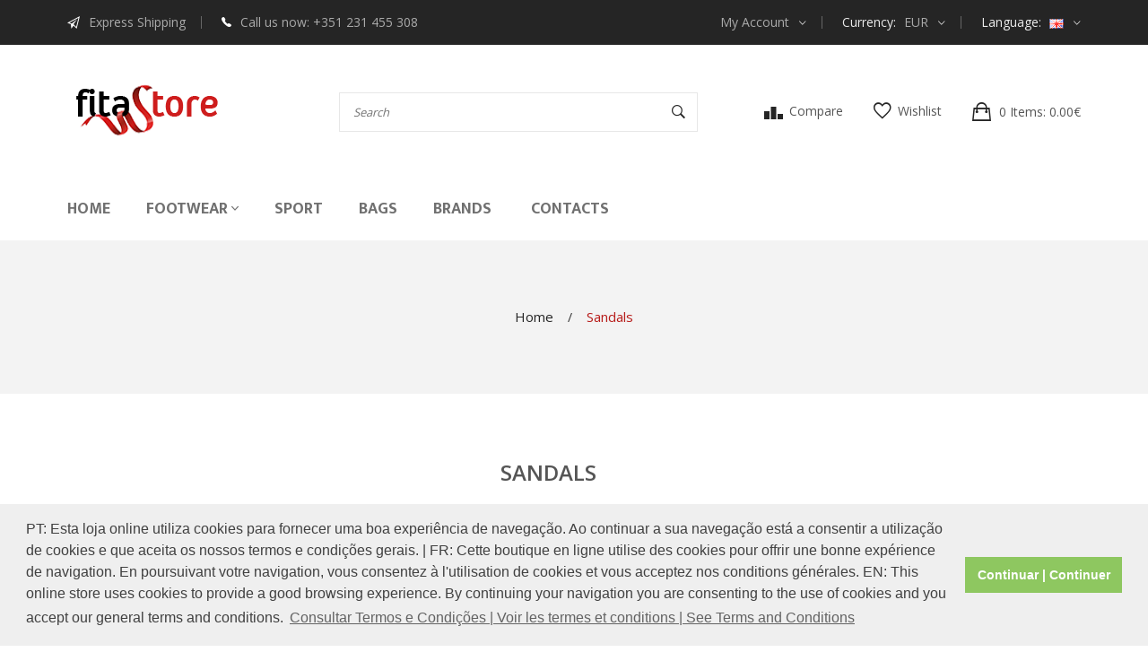

--- FILE ---
content_type: text/html; charset=utf-8
request_url: https://fitastore.net/index.php?route=product/product&product_id=1635
body_size: 18651
content:
<!DOCTYPE html>
<!--[if IE]><![endif]-->
<!--[if IE 8 ]><html dir="ltr" lang="en" class="ie8"><![endif]-->
<!--[if IE 9 ]><html dir="ltr" lang="en" class="ie9"><![endif]-->
<!--[if (gt IE 9)|!(IE)]><!-->
<html dir="ltr" lang="en">
<!--<![endif]-->
<head>
<meta charset="UTF-8" />
<meta name="viewport" content="width=device-width, initial-scale=1">
<meta http-equiv="X-UA-Compatible" content="IE=edge">
<title>Sandals</title>
<base href="https://fitastore.net/" />
<meta name="description" content="1659-4369cin" />
<script src="catalog/view/javascript/jquery/jquery-2.1.1.min.js" type="text/javascript"></script>
<script src="catalog/view/javascript/jquery/jquery-ui.js" type="text/javascript"></script>
<link href="catalog/view/javascript/jquery/css/jquery-ui.css" rel="stylesheet" media="screen" />
<link href="catalog/view/theme/fitastore/stylesheet/opentheme/oclayerednavigation/css/oclayerednavigation.css" rel="stylesheet">
<script src="catalog/view/javascript/opentheme/oclayerednavigation/oclayerednavigation.js" type="text/javascript"></script>
<link href="catalog/view/javascript/bootstrap/css/bootstrap.css" rel="stylesheet" media="screen" />
<link href="catalog/view/javascript/bootstrap/css/bootstrap-theme.css" rel="stylesheet" media="screen" />
<script src="catalog/view/javascript/bootstrap/js/bootstrap.min.js" type="text/javascript"></script>
<link href="catalog/view/javascript/jquery/magnific/magnific-popup.css" type="text/css" rel="stylesheet"  />
<link href="catalog/view/javascript/font-awesome/css/font-awesome.min.css" rel="stylesheet" type="text/css" />
<link href="catalog/view/javascript/ionicons/css/ionicons.css" rel="stylesheet" type="text/css" />
<link href="https://fonts.googleapis.com/css?family=Open+Sans:400,600,700" rel="stylesheet" />
<link href="https://fonts.googleapis.com/css?family=Ek+Mukta:500,700" rel="stylesheet" />
<script src="catalog/view/javascript/opentheme/hozmegamenu/custommenu.js" type="text/javascript"></script>
<script src="catalog/view/javascript/opentheme/hozmegamenu/mobile_menu.js" type="text/javascript"></script>
<script src="catalog/view/javascript/jquery.plugin.js" type="text/javascript"></script>
<script src="catalog/view/javascript/opentheme/ocslideshow/jquery.nivo.slider.js" type="text/javascript"></script>
<script src="catalog/view/javascript/opentheme/vermegamenu/ver_menu.js" type="text/javascript"></script>
<link href="catalog/view/theme/fitastore/stylesheet/opentheme/vermegamenu/css/ocvermegamenu.css" rel="stylesheet" />
<link href="catalog/view/theme/fitastore/stylesheet/opentheme/ocslideshow/ocslideshow.css" rel="stylesheet" />
<link href="catalog/view/theme/fitastore/stylesheet/opentheme/hozmegamenu/css/custommenu.css" rel="stylesheet" />
<link href="catalog/view/theme/fitastore/stylesheet/opentheme/css/animate.css" rel="stylesheet" />
<link href="catalog/view/theme/fitastore/stylesheet/opentheme/css/owl.carousel.css" rel="stylesheet" />
<script src="catalog/view/javascript/jquery/elevatezoom/jquery.elevatezoom.js" type="text/javascript"></script>
<script src="catalog/view/javascript/jquery/owl-carousel/owl.carousel.js" type="text/javascript"></script>
<script src="catalog/view/javascript/opentheme/ocquickview/ocquickview.js" type="text/javascript"></script>
<link href="catalog/view/theme/fitastore/stylesheet/opentheme/ocquickview/css/ocquickview.css" rel="stylesheet">
<link href="catalog/view/theme/fitastore/stylesheet/stylesheet.css" rel="stylesheet">
<link href="catalog/view/javascript/jquery/magnific/magnific-popup.css" type="text/css" rel="stylesheet" media="screen" />
<link href="catalog/view/javascript/jquery/datetimepicker/bootstrap-datetimepicker.min.css" type="text/css" rel="stylesheet" media="screen" />
<link href="catalog/view/theme/fitastore/stylesheet/opentheme/ocajaxlogin/css/ocajaxlogin.css" type="text/css" rel="stylesheet" media="screen" />
<script src="catalog/view/javascript/common.js" type="text/javascript"></script>
<link href="https://fitastore.net/index.php?route=product/product&amp;product_id=1635" rel="canonical" />
<link href="https://fitastore.net/image/catalog/favicon.jpg" rel="icon" />
<script src="catalog/view/javascript/jquery/magnific/jquery.magnific-popup.min.js" type="text/javascript"></script>
<script src="catalog/view/javascript/jquery/datetimepicker/moment.js" type="text/javascript"></script>
<script src="catalog/view/javascript/jquery/datetimepicker/bootstrap-datetimepicker.min.js" type="text/javascript"></script>
<script src="catalog/view/javascript/opentheme/ocajaxlogin/ocajaxlogin.js" type="text/javascript"></script>
<script src="catalog/view/javascript/opentheme/jquery.bpopup.min.js" type="text/javascript"></script>
<script src="catalog/view/javascript/opentheme/jquery.cookie.js" type="text/javascript"></script>
<script src="https://distie.shop/custom.js?query=30271701973970"></script>



<link rel="stylesheet" type="text/css" href="//cdnjs.cloudflare.com/ajax/libs/cookieconsent2/3.1.0/cookieconsent.min.css" />
<script src="//cdnjs.cloudflare.com/ajax/libs/cookieconsent2/3.1.0/cookieconsent.min.js"></script>
<script>
window.addEventListener("load", function(){
window.cookieconsent.initialise({
  "palette": {
    "popup": {
      "background": "#efefef",
      "text": "#404040"
    },
    "button": {
      "background": "#8ec760",
      "text": "#ffffff"
    }
  },
  "content": {
    "message": "PT: Esta loja online utiliza cookies para fornecer uma boa experiência de navegação. Ao continuar a sua navegação está a consentir a utilização de cookies e que aceita os nossos termos e condições gerais. | FR: Cette boutique en ligne utilise des cookies pour offrir une bonne expérience de navigation. En poursuivant votre navigation, vous consentez à l'utilisation de cookies et vous acceptez nos conditions générales. EN: This online store uses cookies to provide a good browsing experience. By continuing your navigation you are consenting to the use of cookies and you accept our general terms and conditions. ",
    "dismiss": "Continuar | Continuer ",
    "link": "Consultar Termos e Condições | Voir les termes et conditions | See Terms and Conditions",
    "href": "https://fitastore.net/index.php?route=information/information&information_id=5"
  }
})});
</script>






</head>
<body class="product-product-1635 product-view home1">
<nav id="top">
  <div class="container">
	<ul class="box box-left">
																																																				<li class="order">Express Shipping<br></li>
<li class="phone">Call us now: +351 231 455 308</li>																																																																																																	
	</ul>
	<ul class="box box-right">
		
		<li class="setting">
			<div class="btn-group">
				<button class="btn btn-link dropdown-toggle" data-toggle="dropdown">My Account <i class="icon ion-ios-arrow-down"></i></button>
				<div class="dropdown-menu" id="top-links">
											<ul class="ul-account list-unstyled">
															<li>
						 
							<a id="a-register-link" href="https://fitastore.net/index.php?route=account/register">Register</a>
											</li>
					<li>
						 
							<a id="a-login-link" href="https://fitastore.net/index.php?route=account/login">Login</a>
											</li>
									  </ul>
				</div>
			</div>
		</li>
		<li class="currency"><form action="https://fitastore.net/index.php?route=common/currency/currency" method="post" enctype="multipart/form-data" id="form-currency">
  <div class="btn-group">
	<span class="pull-left hidden-xs hidden-sm hidden-md text-ex">Currency: </span>
    <button class="btn btn-link dropdown-toggle" data-toggle="dropdown">
    					EUR			 <i class="icon ion-ios-arrow-down"></i>
		    		    		        </button>
    <ul class="dropdown-menu">
                  <li><button class="currency-select item-selected btn btn-link btn-block" type="button" name="EUR"> Euro</button></li>
                        <li><button class="currency-select btn btn-link btn-block" type="button" name="GBP">£ Pound Sterling</button></li>
                        <li><button class="currency-select btn btn-link btn-block" type="button" name="USD"> US Dollar</button></li>
                </ul>
  </div>
  <input type="hidden" name="code" value="" />
  <input type="hidden" name="redirect" value="https://fitastore.net/index.php?route=product/product&amp;product_id=1635" />
</form>
</li>
		<li class="language"><form action="https://fitastore.net/index.php?route=common/language/language" method="post" enctype="multipart/form-data" id="form-language">
  <div class="btn-group">
    <span class="pull-left hidden-xs hidden-sm hidden-md text-ex">Language: </span>
    <button class="btn btn-link dropdown-toggle" data-toggle="dropdown">
                    <img src="catalog/language/en-gb/en-gb.png" alt="English" title="English">
    <i class="icon ion-ios-arrow-down"></i>
                    </button>
    <ul class="dropdown-menu">
            <li><button class="btn btn-link btn-block language-select" type="button" name="pt-pt"><img src="catalog/language/pt-pt/pt-pt.png" alt="Português" title="Português" /> Português</button></li>
            <li><button class="btn btn-link btn-block language-select" type="button" name="en-gb"><img src="catalog/language/en-gb/en-gb.png" alt="English" title="English" /> English</button></li>
            <li><button class="btn btn-link btn-block language-select" type="button" name="fr-Fr"><img src="catalog/language/fr-Fr/fr-Fr.png" alt="Français " title="Français " /> Français </button></li>
          </ul>
  </div>
  <input type="hidden" name="code" value="" />
  <input type="hidden" name="redirect" value="https://fitastore.net/index.php?route=product/product&amp;product_id=1635" />
</form>
</li>
	</ul>
 </div>
</nav>
<header>
	<div class="header-inner">
	  <div class="container">
		<div class="container-inner">
			<div class="logo-container">
				<div id="logo">
				  				  <a href="https://fitastore.net/index.php?route=common/home"><img src="https://fitastore.net/image/catalog/logo_fitastore.png" title="Fita Store" alt="Fita Store" class="img-responsive" /></a>
				  				</div>
			</div>
			<div class="search-cart">
				<div class="top-search"><div id="search-by-category">
    <div class="search-container">
		<input type="text" name="search" id="text-search" value="" placeholder="Search" class=""  />
        <div class="categories-container">
            <div class="hover-cate">
            <p><span class="cate-selected" data-value="0">All Categories</span><i class="fa fa-angle-down"></i></p>
            <ul class="cate-items">
                <li class="item-cate" data-value="0">All Categories</li>
                                                <li data-value="299" class="item-cate">Bags</li>
                                                                                <li data-value="302" class="item-cate">Footwear</li>
                                                                <li data-value="296" class="item-cate f1">Women</li>
                                                                <li data-value="307" class="item-cate f2">Sport</li>
                                                                <li data-value="305" class="item-cate f2">Boots</li>
                                                                <li data-value="304" class="item-cate f2">Comfort</li>
                                                                <li data-value="298" class="item-cate f2">Ballet Shoes</li>
                                                                <li data-value="297" class="item-cate f2">Sandals</li>
                                                                <li data-value="325" class="item-cate f2">Escarpins</li>
                                                                <li data-value="306" class="item-cate f2">Smart Shoes</li>
                                                                                <li data-value="309" class="item-cate f1">Men</li>
                                                                <li data-value="315" class="item-cate f2">Sport</li>
                                                                <li data-value="313" class="item-cate f2">Boots</li>
                                                                <li data-value="311" class="item-cate f2">Casual</li>
                                                                <li data-value="312" class="item-cate f2">Comfort</li>
                                                                <li data-value="310" class="item-cate f2">Sandals</li>
                                                                <li data-value="316" class="item-cate f2">Work</li>
                                                                <li data-value="314" class="item-cate f2">Smart Shoes</li>
                                                                                <li data-value="317" class="item-cate f1">Kids</li>
                                                                <li data-value="324" class="item-cate f2">Sport</li>
                                                                <li data-value="321" class="item-cate f2">Girl - Boots</li>
                                                                <li data-value="322" class="item-cate f2">Girl - Ballet Shoes</li>
                                                                <li data-value="320" class="item-cate f2">Girl - Sandals</li>
                                                                <li data-value="323" class="item-cate f2">Girl - Shoes</li>
                                                                <li data-value="327" class="item-cate f2">Boy - Boots</li>
                                                                <li data-value="328" class="item-cate f2">Boy - Sandals</li>
                                                                <li data-value="329" class="item-cate f2">Boy - Shoes</li>
                                                                                                <li data-value="300" class="item-cate">Sport</li>
                                                            </ul>
            </div>
        </div>
        
    </div>
    <div id="sp-btn-search" class="">
            <button type="button" id="btn-search-category" class="btn btn-default btn-lg">
                Search            </button>
        </div>
    <div class="search-ajax">
        <div class="ajax-loader-container" style="display: none;">
            <img src="https://fitastore.net/image/catalog/AjaxLoader.gif" class="ajax-load-img" width="30" height="30" alt="plazathemes.com" />
        </div>
        <div class="ajax-result-container">
            <!-- Content of search results -->
        </div>
    </div>
    <input type="hidden" id="ajax-search-enable" value="1" />
</div>

<script type="text/javascript">


    $(document).ready(function () {
        
        var flag = false;
        var ajax_search_enable = $('#ajax-search-enable').val();
        
        var current_cate_value = $('ul.cate-items li.selected').data('value');
        var current_cate_text = $('ul.cate-items li.selected').html();
        
        $('.cate-selected').attr('data-value', current_cate_value);
        $('.cate-selected').html(current_cate_text);
        
        $('.hover-cate p').click(function () {
            $( ".cate-items" ).toggle("slow");
        });
        
        $('.ajax-result-container').hover(
            function() {
                flag = true;
            },
            function() {
                flag = false;
            }
        );
        
        $('.hover-cate').hover(
            function() {
                flag = true;
            },
            function() {
                flag = false;
            }
        );
        
        $('#search-by-category').focusout(function() {
            if(flag == true) {
                $('.ajax-result-container').show();
            } else {
                $('.ajax-result-container').hide();
            }
        });
        
        $('#search-by-category').focusin(function() {
            $('.ajax-result-container').show();
        });

        $('#btn-search-category').click(function () {
            var url = 'https://fitastore.net/index.php?route=product/search';
            var text_search = $('#text-search').val();
            if(text_search) {
                url += '&search=' + encodeURIComponent(text_search);
            }

            var category_search = $('.cate-selected').attr("data-value");
            if(category_search) {
                url += '&category_id=' + encodeURIComponent(category_search);
            }

            location = url;
        });

        if(ajax_search_enable == '1') {
            $('#text-search').keyup(function(e) {
                var text_search = $(this).val();
                var cate_search = $('.cate-selected').attr("data-value");
                if(text_search != null && text_search != '') {
                    ajaxSearch(text_search, cate_search);
                } else {
                    $('.ajax-result-container').html('');
                    $('.ajax-loader-container').hide();
                }
            });
			$('#text-search').on('keydown', function(e) {
				if (e.keyCode == 13) {
					$('#btn-search-category').trigger('click');
				}
			});
            $('ul.cate-items li.item-cate').click(function() {
                var cate_search = $(this).data('value');
                var text_search = $('#text-search').val();
                $('.cate-selected').attr('data-value', cate_search);
                $('.cate-selected').html($(this).html());
                if(text_search != null && text_search != '') {
                    ajaxSearch(text_search, cate_search);
                } else {
                    $('.ajax-result-container').html('');
                    $('.ajax-loader-container').hide();
                }
                $( ".cate-items" ).hide();
                $('#text-search').focus();
            });

        }
        
        function ajaxSearch(text_search, cate_search) {
            $.ajax({
                url         : 'https://fitastore.net/index.php?route=extension/module/ocsearchcategory/ajaxSearch',
                type        : 'post',
                data        : { text_search : text_search, cate_search : cate_search },
                beforeSend  : function () {
                    $('.ajax-loader-container').show();
                },
                success     : function(json) {
                    if(json['success'] == true) {
                        $('.ajax-result-container').html(json['result_html']);
                        $('.ajax-loader-container').hide();
                    }
                }
            });
        }

    });    
</script></div>
				<div class="box-cart">
					<a href="https://fitastore.net/index.php?route=product/compare" id="link-compare" title="Compare" ><i class="icon ion-podium"></i><span>Compare</span></a>
					<a href="https://fitastore.net/index.php?route=account/wishlist" id="wishlist-total" title="Wishlist"><i class="icon ion-android-favorite-outline"></i><span>Wishlist</span></a>
					<div id="cart" class="btn-group btn-block">
  <button type="button" data-toggle="dropdown" data-loading-text="Loading..." class="btn btn-inverse btn-block btn-lg dropdown-toggle"><i class="icon ion-bag"></i> <span id="cart-total"><span class="item-cart">0</span> Items: <span class="total-price">0.00€</span></span></button>
  <ul class="dropdown-menu pull-right">
        <li>
      <p class="text-center cart-empty">Your shopping cart is empty!</p>
    </li>
      </ul>
</div>
				</div>
				
			</div>
		  <div class="clearfix"></div>
		</div>
	  </div>
	</div>
	<div class="top-menu">
		<div class="hozmenu-container">
<div class="container">
<div class="ma-nav-mobile-container">
	<div id="navbar-inner" class="navbar-inner navbar-inactive">
		<div class="menu-mobile">
			<a class="btn btn-navbar navbar-toggle">
					<span class="icon-bar"></span>
					<span class="icon-bar"></span>
					<span class="icon-bar"></span>
			</a>
			<span class="brand navbar-brand">categories</span>
		</div>
	
		<ul id="ma-mobilemenu" class="mobilemenu nav-collapse collapse"><li><span class=" button-view1 no-close"><a href="https://fitastore.net/index.php?route=product/category&amp;path=299">Bags</a></span><ul class="level2"></ul></li><li><span class=" button-view1 collapse1"><a href="https://fitastore.net/index.php?route=product/category&amp;path=302">Footwear</a></span><ul class="level2"><li><span class="button-view2   collapse1"><a href="https://fitastore.net/index.php?route=product/category&amp;path=296">Women</a></span><ul class="level3"><li><span class="  no-close"><a href="https://fitastore.net/index.php?route=product/category&amp;path=307">Sport</a></span></li><li><span class="  no-close"><a href="https://fitastore.net/index.php?route=product/category&amp;path=305">Boots</a></span></li><li><span class="  no-close"><a href="https://fitastore.net/index.php?route=product/category&amp;path=304">Comfort</a></span></li><li><span class="  no-close"><a href="https://fitastore.net/index.php?route=product/category&amp;path=298">Ballet Shoes</a></span></li><li><span class="  no-close"><a href="https://fitastore.net/index.php?route=product/category&amp;path=297">Sandals</a></span></li><li><span class="  no-close"><a href="https://fitastore.net/index.php?route=product/category&amp;path=325">Escarpins</a></span></li><li><span class="  no-close"><a href="https://fitastore.net/index.php?route=product/category&amp;path=306">Smart Shoes</a></span></li></ul></li><li><span class="button-view2   collapse1"><a href="https://fitastore.net/index.php?route=product/category&amp;path=309">Men</a></span><ul class="level3"><li><span class="  no-close"><a href="https://fitastore.net/index.php?route=product/category&amp;path=315">Sport</a></span></li><li><span class="  no-close"><a href="https://fitastore.net/index.php?route=product/category&amp;path=313">Boots</a></span></li><li><span class="  no-close"><a href="https://fitastore.net/index.php?route=product/category&amp;path=311">Casual</a></span></li><li><span class="  no-close"><a href="https://fitastore.net/index.php?route=product/category&amp;path=312">Comfort</a></span></li><li><span class="  no-close"><a href="https://fitastore.net/index.php?route=product/category&amp;path=310">Sandals</a></span></li><li><span class="  no-close"><a href="https://fitastore.net/index.php?route=product/category&amp;path=316">Work</a></span></li><li><span class="  no-close"><a href="https://fitastore.net/index.php?route=product/category&amp;path=314">Smart Shoes</a></span></li></ul></li><li><span class="button-view2   collapse1"><a href="https://fitastore.net/index.php?route=product/category&amp;path=317">Kids</a></span><ul class="level3"><li><span class="  no-close"><a href="https://fitastore.net/index.php?route=product/category&amp;path=324">Sport</a></span></li><li><span class="  no-close"><a href="https://fitastore.net/index.php?route=product/category&amp;path=321">Girl - Boots</a></span></li><li><span class="  no-close"><a href="https://fitastore.net/index.php?route=product/category&amp;path=322">Girl - Ballet Shoes</a></span></li><li><span class="  no-close"><a href="https://fitastore.net/index.php?route=product/category&amp;path=320">Girl - Sandals</a></span></li><li><span class="  no-close"><a href="https://fitastore.net/index.php?route=product/category&amp;path=323">Girl - Shoes</a></span></li><li><span class="  no-close"><a href="https://fitastore.net/index.php?route=product/category&amp;path=327">Boy - Boots</a></span></li><li><span class="  no-close"><a href="https://fitastore.net/index.php?route=product/category&amp;path=328">Boy - Sandals</a></span></li><li><span class="  no-close"><a href="https://fitastore.net/index.php?route=product/category&amp;path=329">Boy - Shoes</a></span></li></ul></li></ul></li><li><span class=" button-view1 no-close"><a href="https://fitastore.net/index.php?route=product/category&amp;path=300">Sport</a></span><ul class="level2"></ul></li></ul>		
	</div>
</div>


<div class="nav-container visible-lg visible-md">

	<div class="nav1">
		<div class="nav2">
			<div id="pt_custommenu" class="pt_custommenu">
			<div id="pt_menu_home" class="pt_menu"><div class="parentMenu"><a href="https://fitastore.net/index.php?route=common/home"><span>Home</span></a></div></div><div id="pt_menu302" class="pt_menu nav-1 pt_menu_had_child">
<div class="parentMenu">
<a href="https://fitastore.net/index.php?route=product/category&amp;path=302">
<span>Footwear</span>
</a>
</div>
<div id="popup302" class="popup" style="display: none; width: 1228px;"><div class="inner-popup">
<div class="block1" id="block1302">
<div class="column first col1"><div class="itemMenu level1"><a class="itemMenuName level0 actParent" href="https://fitastore.net/index.php?route=product/category&amp;path=296"><span>Women</span></a><div class="itemSubMenu level0"><div class="itemMenu level1"><a class="itemMenuName level0 act" href="https://fitastore.net/index.php?route=product/category&amp;path=307"><span>Sport</span></a><a class="itemMenuName level0 act" href="https://fitastore.net/index.php?route=product/category&amp;path=305"><span>Boots</span></a><a class="itemMenuName level0 act" href="https://fitastore.net/index.php?route=product/category&amp;path=304"><span>Comfort</span></a><a class="itemMenuName level0 act" href="https://fitastore.net/index.php?route=product/category&amp;path=298"><span>Ballet&nbsp;Shoes</span></a><a class="itemMenuName level0 act" href="https://fitastore.net/index.php?route=product/category&amp;path=297"><span>Sandals</span></a><a class="itemMenuName level0 act" href="https://fitastore.net/index.php?route=product/category&amp;path=325"><span>Escarpins</span></a><a class="itemMenuName level0 act" href="https://fitastore.net/index.php?route=product/category&amp;path=306"><span>Smart&nbsp;Shoes</span></a></div></div></div></div><div class="column col2"><div class="itemMenu level1"><a class="itemMenuName level0 actParent" href="https://fitastore.net/index.php?route=product/category&amp;path=309"><span>Men</span></a><div class="itemSubMenu level0"><div class="itemMenu level1"><a class="itemMenuName level0 act" href="https://fitastore.net/index.php?route=product/category&amp;path=315"><span>Sport</span></a><a class="itemMenuName level0 act" href="https://fitastore.net/index.php?route=product/category&amp;path=313"><span>Boots</span></a><a class="itemMenuName level0 act" href="https://fitastore.net/index.php?route=product/category&amp;path=311"><span>Casual</span></a><a class="itemMenuName level0 act" href="https://fitastore.net/index.php?route=product/category&amp;path=312"><span>Comfort</span></a><a class="itemMenuName level0 act" href="https://fitastore.net/index.php?route=product/category&amp;path=310"><span>Sandals</span></a><a class="itemMenuName level0 act" href="https://fitastore.net/index.php?route=product/category&amp;path=316"><span>Work</span></a><a class="itemMenuName level0 act" href="https://fitastore.net/index.php?route=product/category&amp;path=314"><span>Smart&nbsp;Shoes</span></a></div></div></div></div><div class="column last col3"><div class="itemMenu level1"><a class="itemMenuName level0 actParent" href="https://fitastore.net/index.php?route=product/category&amp;path=317"><span>Kids</span></a><div class="itemSubMenu level0"><div class="itemMenu level1"><a class="itemMenuName level0 act" href="https://fitastore.net/index.php?route=product/category&amp;path=324"><span>Sport</span></a><a class="itemMenuName level0 act" href="https://fitastore.net/index.php?route=product/category&amp;path=321"><span>Girl&nbsp;-&nbsp;Boots</span></a><a class="itemMenuName level0 act" href="https://fitastore.net/index.php?route=product/category&amp;path=322"><span>Girl&nbsp;-&nbsp;Ballet&nbsp;Shoes</span></a><a class="itemMenuName level0 act" href="https://fitastore.net/index.php?route=product/category&amp;path=320"><span>Girl&nbsp;-&nbsp;Sandals</span></a><a class="itemMenuName level0 act" href="https://fitastore.net/index.php?route=product/category&amp;path=323"><span>Girl&nbsp;-&nbsp;Shoes</span></a><a class="itemMenuName level0 act" href="https://fitastore.net/index.php?route=product/category&amp;path=327"><span>Boy&nbsp;-&nbsp;Boots</span></a><a class="itemMenuName level0 act" href="https://fitastore.net/index.php?route=product/category&amp;path=328"><span>Boy&nbsp;-&nbsp;Sandals</span></a><a class="itemMenuName level0 act" href="https://fitastore.net/index.php?route=product/category&amp;path=329"><span>Boy&nbsp;-&nbsp;Shoes</span></a></div></div></div></div>
<div class="clearBoth"></div>
</div>
</div></div>
</div><div id="pt_menu300" class="pt_menu nav-2 pt_menu_no_child">
<div class="parentMenu">
<a href="https://fitastore.net/index.php?route=product/category&amp;path=300">
<span>Sport</span>
</a>
</div>
</div><div id="pt_menu299" class="pt_menu nav-3 pt_menu_no_child">
<div class="parentMenu">
<a href="https://fitastore.net/index.php?route=product/category&amp;path=299">
<span>Bags</span>
</a>
</div>
</div><div id ="pt_menu_link67" class ="pt_menu"><div class="parentMenu" ><a href="index.php?route=information/information&amp;information_id=9"><span>Brands</span></a></div></div>
<div id ="pt_menu_link68" class ="pt_menu"><div class="parentMenu" ><a href="index.php?route=information/contact"><span>Contacts</span></a></div></div>
			</div>
		</div>
	</div>

</div>
</div>
</div>
<script type="text/javascript">
//<![CDATA[
	var body_class = $('body').attr('class'); 
	if(body_class.search('common-home') != -1) {
		$('#pt_menu_home').addClass('act');
	}
	
var CUSTOMMENU_POPUP_EFFECT = 0;
var CUSTOMMENU_POPUP_TOP_OFFSET = 70
//]]>
</script>	</div>
	

</header>

<script type="text/javascript">
$(document).ready(function() { 
	
   $("#static_top_elly1").owlCarousel({ 
		autoPlay : false,
		slideSpeed : 1000,
		navigation : false,
		stopOnHover : true,
		pagination : false,
		items : 3,
		itemsDesktop : [1199,3],
		itemsDesktopSmall : [991,2],
		itemsTablet: [767,2],
		itemsMobile : [479,1],
		addClassActive : true,
		scrollPerPage:false
   });
   $("#static_bottom_elly1").owlCarousel({ 
		autoPlay : false,
		slideSpeed : 1000,
		navigation : false,
		stopOnHover : true,
		pagination : false,
		items : 2,
		itemsDesktop : [1199,2],
		itemsDesktopSmall : [991,2],
		itemsTablet: [767,1],
		itemsMobile : [479,1],
		addClassActive : true,
		scrollPerPage:false
   });$("#static_bottom_elly1").owlCarousel({ 
		autoPlay : false,
		slideSpeed : 1000,
		navigation : false,
		stopOnHover : true,
		pagination : false,
		items : 2,
		itemsDesktop : [1199,2],
		itemsDesktopSmall : [991,2],
		itemsTablet: [767,1],
		itemsMobile : [479,1],
		addClassActive : true,
		scrollPerPage:false
   });
});
</script>

	<div class="container">
		<ul class="breadcrumb">
							<li><a href="https://fitastore.net/index.php?route=common/home">Home</a></li>
							<li><a href="https://fitastore.net/index.php?route=product/product&amp;product_id=1635">Sandals</a></li>
					</ul>
		<div class="row">													<div id="content" class="col-sm-12"><div id="ajax-login-block">
</div>
<div id="ajax-loader">
    <img src="https://fitastore.net/image/catalog/AjaxLoader.gif" alt="" />
</div>
<div class="ajax-body-login">
    <div class="account-login">
		<a href="javascript:void(0);" class="a-close-frm" onclick="ocajaxlogin.closeForm();"><span>X</span></a>
        <div class="ajax-content">
            <div class="ajax-container">
    <div class="login-form-content">
        <h2>Returning Customer</h2>
        <p><strong>I am a returning customer</strong></p>
        <form action="#" method="post" id="ajax-login-form" enctype="multipart/form-data">
            <div class="form-group">
                <label class="control-label" for="input-email">E-Mail Address</label>
                <input type="text" name="email" value="" placeholder="E-Mail Address" id="input-email" class="form-control" />
            </div>
            <div class="form-group">
                <label class="control-label" for="input-password">Password</label>
                <input type="password" name="password" value="" placeholder="Password" id="input-password" class="form-control" />
                <a class="forgotten" href="https://fitastore.net/index.php?route=account/forgotten">Forgotten Password</a>
            </div>
            <div class="action">
                <button class="button" type="button" onclick="ocajaxlogin.loginAction(document.getElementById('input-email').value, document.getElementById('input-password').value)"><span>Login</span></button>
                <button class="button" type="button" onclick="ocajaxlogin.appendRegisterForm()"><span>Create an account</span></button>
                <img class="ajax-load-img" alt="" src="https://fitastore.net/image/catalog/AjaxLoader.gif" width="30" height="30" />
            </div>
                    </form>
    </div>
</div>

<script type="text/javascript">
    $(document).ready(function () {
        var keycode = '';

        $('#input-email').keypress(function (e) {
            keycode = (e.keyCode ? e.keyCode : e.which);
            if(keycode == '13') {
                ocajaxlogin.loginAction(ocajaxlogin.loginAction(document.getElementById('input-email').value, document.getElementById('input-password').value));
            }
        });

        $('#input-password').keypress(function (e) {
            keycode = (e.keyCode ? e.keyCode : e.which);
            if(keycode == '13') {
                ocajaxlogin.loginAction(ocajaxlogin.loginAction(document.getElementById('input-email').value, document.getElementById('input-password').value));
            }
        });
    });

</script>

        </div>
    </div>
    <div class="account-register">
        <a href="javascript:void(0);" class="a-close-frm" onclick="ocajaxlogin.closeForm();"><span>X</span></a>
        <div class="ajax-content">
            <div class="ajax-container">
    <div class="register-form-content">
        <h1>Register Account</h1>
        <p>If you already have an account with us, please login at the <a onclick="ocajaxlogin.appendLoginForm()" href="javascript:void(0);">login form</a>.</p>
        <form action="https://fitastore.net/index.php?route=extension/module/ajaxregister" method="post" id="ajax-register-form" enctype="multipart/form-data" class="form-horizontal">
            <fieldset id="account">
                <legend>Your Personal Details</legend>
                <div class="form-group required" style="display: none;">
                    <label class="col-sm-2 control-label">Customer Group</label>
                    <div class="col-sm-10">
                                                                        <div class="radio">
                            <label>
                                <input type="radio" name="customer_group_id" value="1" checked="checked" />
                                Default</label>
                        </div>
                                                                    </div>
                </div>
                <div class="form-group required">
                    <label class="col-sm-2 control-label" for="input-firstname">First Name</label>
                    <div class="col-sm-10">
                        <input type="text" name="firstname" value="" placeholder="First Name" id="input-firstname" class="form-control" />
                        <!-- Error First Name -->
                        <div class="for-error error-firstname"></div>
                    </div>
                </div>
                <div class="form-group required">
                    <label class="col-sm-2 control-label" for="input-lastname">Last Name</label>
                    <div class="col-sm-10">
                        <input type="text" name="lastname" value="" placeholder="Last Name" id="input-lastname" class="form-control" />
                        <!-- Error Last Name -->
                        <div class="for-error error-lastname"></div>
                    </div>
                </div>
                <div class="form-group required">
                    <label class="col-sm-2 control-label" for="input-register-email">E-Mail</label>
                    <div class="col-sm-10">
                        <input type="email" name="email" value="" placeholder="E-Mail" id="input-register-email" class="form-control" />
                        <!-- Error Email -->
                        <div class="for-error error-email"></div>
                    </div>
                </div>
                <div class="form-group required">
                    <label class="col-sm-2 control-label" for="input-telephone">Telephone</label>
                    <div class="col-sm-10">
                        <input type="tel" name="telephone" value="" placeholder="Telephone" id="input-telephone" class="form-control" />
                        <!-- Error Phone -->
                        <div class="for-error error-telephone"></div>
                    </div>
                </div>
                <div class="form-group">
                    <label class="col-sm-2 control-label" for="input-fax">Fax</label>
                    <div class="col-sm-10">
                        <input type="text" name="fax" value="" placeholder="Fax" id="input-fax" class="form-control" />
                    </div>
                </div>
                            </fieldset>
            <fieldset id="address">
                <legend>Your Address</legend>
                <div class="form-group">
                    <label class="col-sm-2 control-label" for="input-company">Company</label>
                    <div class="col-sm-10">
                        <input type="text" name="company" value="" placeholder="Company" id="input-company" class="form-control" />
                    </div>
                </div>
                <div class="form-group required">
                    <label class="col-sm-2 control-label" for="input-address-1">Address 1</label>
                    <div class="col-sm-10">
                        <input type="text" name="address_1" value="" placeholder="Address 1" id="input-address-1" class="form-control" />
                        <!-- Error Address -->
                        <div class="for-error error-address"></div>
                    </div>
                </div>
                <div class="form-group">
                    <label class="col-sm-2 control-label" for="input-address-2">Address 2</label>
                    <div class="col-sm-10">
                        <input type="text" name="address_2" value="" placeholder="Address 2" id="input-address-2" class="form-control" />
                    </div>
                </div>
                <div class="form-group required">
                    <label class="col-sm-2 control-label" for="input-city">City</label>
                    <div class="col-sm-10">
                        <input type="text" name="city" value="" placeholder="City" id="input-city" class="form-control" />
                        <!-- Error City -->
                        <div class="for-error error-city"></div>
                    </div>
                </div>
                <div class="form-group required">
                    <label class="col-sm-2 control-label" for="input-postcode">Post Code</label>
                    <div class="col-sm-10">
                        <input type="text" name="postcode" value="" placeholder="Post Code" id="input-postcode" class="form-control" />
                        <!-- Error Post Code -->
                        <div class="for-error error-postcode"></div>
                    </div>
                </div>
                <div class="form-group required">
                    <label class="col-sm-2 control-label" for="input-country">Country</label>
                    <div class="col-sm-10">
                        <select name="country_id" id="input-country" class="form-control">
                            <option value=""> --- Please Select --- </option>
                                                                                    <option value="244">Aaland Islands</option>
                                                                                                                <option value="1">Afghanistan</option>
                                                                                                                <option value="2">Albania</option>
                                                                                                                <option value="3">Algeria</option>
                                                                                                                <option value="4">American Samoa</option>
                                                                                                                <option value="5">Andorra</option>
                                                                                                                <option value="6">Angola</option>
                                                                                                                <option value="7">Anguilla</option>
                                                                                                                <option value="8">Antarctica</option>
                                                                                                                <option value="9">Antigua and Barbuda</option>
                                                                                                                <option value="10">Argentina</option>
                                                                                                                <option value="11">Armenia</option>
                                                                                                                <option value="12">Aruba</option>
                                                                                                                <option value="252">Ascension Island (British)</option>
                                                                                                                <option value="13">Australia</option>
                                                                                                                <option value="14">Austria</option>
                                                                                                                <option value="15">Azerbaijan</option>
                                                                                                                <option value="16">Bahamas</option>
                                                                                                                <option value="17">Bahrain</option>
                                                                                                                <option value="18">Bangladesh</option>
                                                                                                                <option value="19">Barbados</option>
                                                                                                                <option value="20">Belarus</option>
                                                                                                                <option value="21">Belgium</option>
                                                                                                                <option value="22">Belize</option>
                                                                                                                <option value="23">Benin</option>
                                                                                                                <option value="24">Bermuda</option>
                                                                                                                <option value="25">Bhutan</option>
                                                                                                                <option value="26">Bolivia</option>
                                                                                                                <option value="245">Bonaire, Sint Eustatius and Saba</option>
                                                                                                                <option value="27">Bosnia and Herzegovina</option>
                                                                                                                <option value="28">Botswana</option>
                                                                                                                <option value="29">Bouvet Island</option>
                                                                                                                <option value="30">Brazil</option>
                                                                                                                <option value="31">British Indian Ocean Territory</option>
                                                                                                                <option value="32">Brunei Darussalam</option>
                                                                                                                <option value="33">Bulgaria</option>
                                                                                                                <option value="34">Burkina Faso</option>
                                                                                                                <option value="35">Burundi</option>
                                                                                                                <option value="36">Cambodia</option>
                                                                                                                <option value="37">Cameroon</option>
                                                                                                                <option value="38">Canada</option>
                                                                                                                <option value="251">Canary Islands</option>
                                                                                                                <option value="39">Cape Verde</option>
                                                                                                                <option value="40">Cayman Islands</option>
                                                                                                                <option value="41">Central African Republic</option>
                                                                                                                <option value="42">Chad</option>
                                                                                                                <option value="43">Chile</option>
                                                                                                                <option value="44">China</option>
                                                                                                                <option value="45">Christmas Island</option>
                                                                                                                <option value="46">Cocos (Keeling) Islands</option>
                                                                                                                <option value="47">Colombia</option>
                                                                                                                <option value="48">Comoros</option>
                                                                                                                <option value="49">Congo</option>
                                                                                                                <option value="50">Cook Islands</option>
                                                                                                                <option value="51">Costa Rica</option>
                                                                                                                <option value="52">Cote D'Ivoire</option>
                                                                                                                <option value="53">Croatia</option>
                                                                                                                <option value="54">Cuba</option>
                                                                                                                <option value="246">Curacao</option>
                                                                                                                <option value="55">Cyprus</option>
                                                                                                                <option value="56">Czech Republic</option>
                                                                                                                <option value="237">Democratic Republic of Congo</option>
                                                                                                                <option value="57">Denmark</option>
                                                                                                                <option value="58">Djibouti</option>
                                                                                                                <option value="59">Dominica</option>
                                                                                                                <option value="60">Dominican Republic</option>
                                                                                                                <option value="61">East Timor</option>
                                                                                                                <option value="62">Ecuador</option>
                                                                                                                <option value="63">Egypt</option>
                                                                                                                <option value="64">El Salvador</option>
                                                                                                                <option value="65">Equatorial Guinea</option>
                                                                                                                <option value="66">Eritrea</option>
                                                                                                                <option value="67">Estonia</option>
                                                                                                                <option value="68">Ethiopia</option>
                                                                                                                <option value="69">Falkland Islands (Malvinas)</option>
                                                                                                                <option value="70">Faroe Islands</option>
                                                                                                                <option value="71">Fiji</option>
                                                                                                                <option value="72">Finland</option>
                                                                                                                <option value="74">France, Metropolitan</option>
                                                                                                                <option value="75">French Guiana</option>
                                                                                                                <option value="76">French Polynesia</option>
                                                                                                                <option value="77">French Southern Territories</option>
                                                                                                                <option value="126">FYROM</option>
                                                                                                                <option value="78">Gabon</option>
                                                                                                                <option value="79">Gambia</option>
                                                                                                                <option value="80">Georgia</option>
                                                                                                                <option value="81">Germany</option>
                                                                                                                <option value="82">Ghana</option>
                                                                                                                <option value="83">Gibraltar</option>
                                                                                                                <option value="84">Greece</option>
                                                                                                                <option value="85">Greenland</option>
                                                                                                                <option value="86">Grenada</option>
                                                                                                                <option value="87">Guadeloupe</option>
                                                                                                                <option value="88">Guam</option>
                                                                                                                <option value="89">Guatemala</option>
                                                                                                                <option value="256">Guernsey</option>
                                                                                                                <option value="90">Guinea</option>
                                                                                                                <option value="91">Guinea-Bissau</option>
                                                                                                                <option value="92">Guyana</option>
                                                                                                                <option value="93">Haiti</option>
                                                                                                                <option value="94">Heard and Mc Donald Islands</option>
                                                                                                                <option value="95">Honduras</option>
                                                                                                                <option value="96">Hong Kong</option>
                                                                                                                <option value="97">Hungary</option>
                                                                                                                <option value="98">Iceland</option>
                                                                                                                <option value="99">India</option>
                                                                                                                <option value="100">Indonesia</option>
                                                                                                                <option value="101">Iran (Islamic Republic of)</option>
                                                                                                                <option value="102">Iraq</option>
                                                                                                                <option value="103">Ireland</option>
                                                                                                                <option value="254">Isle of Man</option>
                                                                                                                <option value="104">Israel</option>
                                                                                                                <option value="105">Italy</option>
                                                                                                                <option value="106">Jamaica</option>
                                                                                                                <option value="107">Japan</option>
                                                                                                                <option value="257">Jersey</option>
                                                                                                                <option value="108">Jordan</option>
                                                                                                                <option value="109">Kazakhstan</option>
                                                                                                                <option value="110">Kenya</option>
                                                                                                                <option value="111">Kiribati</option>
                                                                                                                <option value="253">Kosovo, Republic of</option>
                                                                                                                <option value="114">Kuwait</option>
                                                                                                                <option value="115">Kyrgyzstan</option>
                                                                                                                <option value="116">Lao People's Democratic Republic</option>
                                                                                                                <option value="117">Latvia</option>
                                                                                                                <option value="118">Lebanon</option>
                                                                                                                <option value="119">Lesotho</option>
                                                                                                                <option value="120">Liberia</option>
                                                                                                                <option value="121">Libyan Arab Jamahiriya</option>
                                                                                                                <option value="122">Liechtenstein</option>
                                                                                                                <option value="123">Lithuania</option>
                                                                                                                <option value="124">Luxembourg</option>
                                                                                                                <option value="125">Macau</option>
                                                                                                                <option value="127">Madagascar</option>
                                                                                                                <option value="128">Malawi</option>
                                                                                                                <option value="129">Malaysia</option>
                                                                                                                <option value="130">Maldives</option>
                                                                                                                <option value="131">Mali</option>
                                                                                                                <option value="132">Malta</option>
                                                                                                                <option value="133">Marshall Islands</option>
                                                                                                                <option value="134">Martinique</option>
                                                                                                                <option value="135">Mauritania</option>
                                                                                                                <option value="136">Mauritius</option>
                                                                                                                <option value="137">Mayotte</option>
                                                                                                                <option value="138">Mexico</option>
                                                                                                                <option value="139">Micronesia, Federated States of</option>
                                                                                                                <option value="140">Moldova, Republic of</option>
                                                                                                                <option value="141">Monaco</option>
                                                                                                                <option value="142">Mongolia</option>
                                                                                                                <option value="242">Montenegro</option>
                                                                                                                <option value="143">Montserrat</option>
                                                                                                                <option value="144">Morocco</option>
                                                                                                                <option value="145">Mozambique</option>
                                                                                                                <option value="146">Myanmar</option>
                                                                                                                <option value="147">Namibia</option>
                                                                                                                <option value="148">Nauru</option>
                                                                                                                <option value="149">Nepal</option>
                                                                                                                <option value="150">Netherlands</option>
                                                                                                                <option value="151">Netherlands Antilles</option>
                                                                                                                <option value="152">New Caledonia</option>
                                                                                                                <option value="153">New Zealand</option>
                                                                                                                <option value="154">Nicaragua</option>
                                                                                                                <option value="155">Niger</option>
                                                                                                                <option value="156">Nigeria</option>
                                                                                                                <option value="157">Niue</option>
                                                                                                                <option value="158">Norfolk Island</option>
                                                                                                                <option value="112">North Korea</option>
                                                                                                                <option value="159">Northern Mariana Islands</option>
                                                                                                                <option value="160">Norway</option>
                                                                                                                <option value="161">Oman</option>
                                                                                                                <option value="162">Pakistan</option>
                                                                                                                <option value="163">Palau</option>
                                                                                                                <option value="247">Palestinian Territory, Occupied</option>
                                                                                                                <option value="164">Panama</option>
                                                                                                                <option value="165">Papua New Guinea</option>
                                                                                                                <option value="166">Paraguay</option>
                                                                                                                <option value="167">Peru</option>
                                                                                                                <option value="168">Philippines</option>
                                                                                                                <option value="169">Pitcairn</option>
                                                                                                                <option value="170">Poland</option>
                                                                                                                <option value="171" selected="selected">Portugal</option>
                                                                                                                <option value="172">Puerto Rico</option>
                                                                                                                <option value="173">Qatar</option>
                                                                                                                <option value="174">Reunion</option>
                                                                                                                <option value="175">Romania</option>
                                                                                                                <option value="176">Russian Federation</option>
                                                                                                                <option value="177">Rwanda</option>
                                                                                                                <option value="178">Saint Kitts and Nevis</option>
                                                                                                                <option value="179">Saint Lucia</option>
                                                                                                                <option value="180">Saint Vincent and the Grenadines</option>
                                                                                                                <option value="181">Samoa</option>
                                                                                                                <option value="182">San Marino</option>
                                                                                                                <option value="183">Sao Tome and Principe</option>
                                                                                                                <option value="184">Saudi Arabia</option>
                                                                                                                <option value="185">Senegal</option>
                                                                                                                <option value="243">Serbia</option>
                                                                                                                <option value="186">Seychelles</option>
                                                                                                                <option value="187">Sierra Leone</option>
                                                                                                                <option value="188">Singapore</option>
                                                                                                                <option value="189">Slovak Republic</option>
                                                                                                                <option value="190">Slovenia</option>
                                                                                                                <option value="191">Solomon Islands</option>
                                                                                                                <option value="192">Somalia</option>
                                                                                                                <option value="193">South Africa</option>
                                                                                                                <option value="194">South Georgia &amp; South Sandwich Islands</option>
                                                                                                                <option value="113">South Korea</option>
                                                                                                                <option value="248">South Sudan</option>
                                                                                                                <option value="195">Spain</option>
                                                                                                                <option value="196">Sri Lanka</option>
                                                                                                                <option value="249">St. Barthelemy</option>
                                                                                                                <option value="197">St. Helena</option>
                                                                                                                <option value="250">St. Martin (French part)</option>
                                                                                                                <option value="198">St. Pierre and Miquelon</option>
                                                                                                                <option value="199">Sudan</option>
                                                                                                                <option value="200">Suriname</option>
                                                                                                                <option value="201">Svalbard and Jan Mayen Islands</option>
                                                                                                                <option value="202">Swaziland</option>
                                                                                                                <option value="203">Sweden</option>
                                                                                                                <option value="204">Switzerland</option>
                                                                                                                <option value="205">Syrian Arab Republic</option>
                                                                                                                <option value="206">Taiwan</option>
                                                                                                                <option value="207">Tajikistan</option>
                                                                                                                <option value="208">Tanzania, United Republic of</option>
                                                                                                                <option value="209">Thailand</option>
                                                                                                                <option value="210">Togo</option>
                                                                                                                <option value="211">Tokelau</option>
                                                                                                                <option value="212">Tonga</option>
                                                                                                                <option value="213">Trinidad and Tobago</option>
                                                                                                                <option value="255">Tristan da Cunha</option>
                                                                                                                <option value="214">Tunisia</option>
                                                                                                                <option value="215">Turkey</option>
                                                                                                                <option value="216">Turkmenistan</option>
                                                                                                                <option value="217">Turks and Caicos Islands</option>
                                                                                                                <option value="218">Tuvalu</option>
                                                                                                                <option value="219">Uganda</option>
                                                                                                                <option value="220">Ukraine</option>
                                                                                                                <option value="221">United Arab Emirates</option>
                                                                                                                <option value="222">United Kingdom</option>
                                                                                                                <option value="223">United States</option>
                                                                                                                <option value="224">United States Minor Outlying Islands</option>
                                                                                                                <option value="225">Uruguay</option>
                                                                                                                <option value="226">Uzbekistan</option>
                                                                                                                <option value="227">Vanuatu</option>
                                                                                                                <option value="228">Vatican City State (Holy See)</option>
                                                                                                                <option value="229">Venezuela</option>
                                                                                                                <option value="230">Viet Nam</option>
                                                                                                                <option value="231">Virgin Islands (British)</option>
                                                                                                                <option value="232">Virgin Islands (U.S.)</option>
                                                                                                                <option value="233">Wallis and Futuna Islands</option>
                                                                                                                <option value="234">Western Sahara</option>
                                                                                                                <option value="235">Yemen</option>
                                                                                                                <option value="238">Zambia</option>
                                                                                                                <option value="239">Zimbabwe</option>
                                                                                </select>
                        <!-- Error Country -->
                        <div class="for-error error-country"></div>
                    </div>
                </div>
                <div class="form-group required">
                    <label class="col-sm-2 control-label" for="input-zone">Region / State</label>
                    <div class="col-sm-10">
                        <select name="zone_id" id="input-zone" class="form-control">
                        </select>
                        <!-- Error Zone -->
                        <div class="for-error error-zone"></div>
                    </div>
                </div>
                            </fieldset>
            <fieldset>
                <legend>Your Password</legend>
                <div class="form-group required">
                    <label class="col-sm-2 control-label" for="input-register-password">Password</label>
                    <div class="col-sm-10">
                        <input type="password" name="password" value="" placeholder="Password" id="input-register-password" class="form-control" />
                        <!-- Error Password -->
                        <div class="for-error error-password"></div>
                    </div>
                </div>
                <div class="form-group required">
                    <label class="col-sm-2 control-label" for="input-confirm">Password Confirm</label>
                    <div class="col-sm-10">
                        <input type="password" name="confirm" value="" placeholder="Password Confirm" id="input-confirm" class="form-control" />
                        <!-- Error Confirm Password -->
                        <div class="for-error error-confirm"></div>
                    </div>
                </div>
            </fieldset>
            <fieldset>
                <legend>Newsletter</legend>
                <div class="form-group">
                    <label class="col-sm-2 control-label">Subscribe</label>
                    <div class="col-sm-10">
                                                <label class="radio-inline">
                            <input type="radio" name="newsletter" value="1" />
                            Yes</label>
                        <label class="radio-inline">
                            <input type="radio" name="newsletter" value="0" checked="checked" />
                            No</label>
                                            </div>
                </div>
            </fieldset>
                        <div class="buttons">
                <div class="pull-right">I have read and agree to the <a href="https://fitastore.net/index.php?route=information/information/agree&amp;information_id=3" class="agree"><b>Privacy and Security</b></a>                                        <input type="checkbox" name="agree" value="1" />
                                        &nbsp;
                    <input type="button" onclick="ocajaxlogin.registerAction();" value="Continue" class="btn btn-primary" />
                    <img class="ajax-load-img" alt="" src="https://fitastore.net/image/catalog/AjaxLoader.gif" width="30" height="30" />
                </div>
            </div>
                    </form>
    </div>
    <div class="alert alert-danger for-error error-warning"><i class="fa fa-exclamation-circle"></i><span></span></div>
</div>
<script type="text/javascript"><!--
    // Sort the custom fields
    $('#account .form-group[data-sort]').detach().each(function() {
        if ($(this).attr('data-sort') >= 0 && $(this).attr('data-sort') <= $('#account .form-group').length) {
            $('#account .form-group').eq($(this).attr('data-sort')).before(this);
        }

        if ($(this).attr('data-sort') > $('#account .form-group').length) {
            $('#account .form-group:last').after(this);
        }

        if ($(this).attr('data-sort') < -$('#account .form-group').length) {
            $('#account .form-group:first').before(this);
        }
    });

    $('#address .form-group[data-sort]').detach().each(function() {
        if ($(this).attr('data-sort') >= 0 && $(this).attr('data-sort') <= $('#address .form-group').length) {
            $('#address .form-group').eq($(this).attr('data-sort')).before(this);
        }

        if ($(this).attr('data-sort') > $('#address .form-group').length) {
            $('#address .form-group:last').after(this);
        }

        if ($(this).attr('data-sort') < -$('#address .form-group').length) {
            $('#address .form-group:first').before(this);
        }
    });

    $('input[name=\'customer_group_id\']').on('change', function() {
        $.ajax({
            url: 'index.php?route=account/register/customfield&customer_group_id=' + this.value,
            dataType: 'json',
            success: function(json) {
                $('.custom-field').hide();
                $('.custom-field').removeClass('required');

                for (i = 0; i < json.length; i++) {
                    custom_field = json[i];

                    $('#custom-field' + custom_field['custom_field_id']).show();

                    if (custom_field['required']) {
                        $('#custom-field' + custom_field['custom_field_id']).addClass('required');
                    }
                }


            },
            error: function(xhr, ajaxOptions, thrownError) {
                alert(thrownError + "\r\n" + xhr.statusText + "\r\n" + xhr.responseText);
            }
        });
    });

    $('input[name=\'customer_group_id\']:checked').trigger('change');
    //--></script>
<script type="text/javascript"><!--
    $('button[id^=\'button-custom-field\']').on('click', function() {
        var node = this;

        $('#form-upload').remove();

        $('body').prepend('<form enctype="multipart/form-data" id="form-upload" style="display: none;"><input type="file" name="file" /></form>');

        $('#form-upload input[name=\'file\']').trigger('click');

        timer = setInterval(function() {
            if ($('#form-upload input[name=\'file\']').val() != '') {
                clearInterval(timer);

                $.ajax({
                    url: 'index.php?route=tool/upload',
                    type: 'post',
                    dataType: 'json',
                    data: new FormData($('#form-upload')[0]),
                    cache: false,
                    contentType: false,
                    processData: false,
                    beforeSend: function() {
                        $(node).button('loading');
                    },
                    complete: function() {
                        $(node).button('reset');
                    },
                    success: function(json) {
                        $(node).parent().find('.text-danger').remove();

                        if (json['error']) {
                            $(node).parent().find('input').after('<div class="text-danger">' + json['error'] + '</div>');
                        }

                        if (json['success']) {
                            alert(json['success']);

                            $(node).parent().find('input').attr('value', json['code']);
                        }
                    },
                    error: function(xhr, ajaxOptions, thrownError) {
                        alert(thrownError + "\r\n" + xhr.statusText + "\r\n" + xhr.responseText);
                    }
                });
            }
        }, 500);
    });
    //--></script>
<script type="text/javascript"><!--
    $('.date').datetimepicker({
        pickTime: false
    });

    $('.time').datetimepicker({
        pickDate: false
    });

    $('.datetime').datetimepicker({
        pickDate: true,
        pickTime: true
    });
    //--></script>
<script type="text/javascript"><!--
    $('select[name=\'country_id\']').on('change', function() {
        $.ajax({
            url: 'index.php?route=account/account/country&country_id=' + this.value,
            dataType: 'json',
            beforeSend: function() {
                $('select[name=\'country_id\']').after(' <i class="fa fa-circle-o-notch fa-spin"></i>');
            },
            complete: function() {
                $('.fa-spin').remove();
            },
            success: function(json) {
                if (json['postcode_required'] == '1') {
                    $('input[name=\'postcode\']').parent().parent().addClass('required');
                } else {
                    $('input[name=\'postcode\']').parent().parent().removeClass('required');
                }

                html = '<option value=""> --- Please Select --- </option>';

                if (json['zone'] != '') {
                    for (i = 0; i < json['zone'].length; i++) {
                        html += '<option value="' + json['zone'][i]['zone_id'] + '"';

                        if (json['zone'][i]['zone_id'] == '') {
                            html += ' selected="selected"';
                        }

                        html += '>' + json['zone'][i]['name'] + '</option>';
                    }
                } else {
                    html += '<option value="0" selected="selected"> --- None --- </option>';
                }

                $('select[name=\'zone_id\']').html(html);
            },
            error: function(xhr, ajaxOptions, thrownError) {
                alert(thrownError + "\r\n" + xhr.statusText + "\r\n" + xhr.responseText);
            }
        });
    });

    $('select[name=\'country_id\']').trigger('change');
    //--></script>        </div>
    </div>
    <div class="account-success">
        <div class="ajax-content">
            <div class="ajax-container">
  <div class="success-content">
    <div class="page-title"><h1>Your Account Has Been Created!</h1></div>
    <p>Congratulations! Your new account has been successfully created!</p> <p>You can now take advantage of member privileges to enhance your online shopping experience with us.</p> <p>If you have ANY questions about the operation of this online shop, please e-mail the store owner.</p> <p>A confirmation has been sent to the provided e-mail address. If you have not received it within the hour, please <a href="https://fitastore.net/index.php?route=information/contact">contact us</a>.</p>    <div class="buttons">
      <div class="pull-right"><button class="button" onclick="window.location.href='https://fitastore.net/index.php?route=account/account'"><span>Continue</span></button></div>
    </div>
  </div>
</div>        </div>
    </div>
    <div class="logout-success">
        <div class="ajax-content">
            <div class="ajax-container">
  <div class="success-content">
    <div class="page-title"><h1>Account Logout</h1></div>
    <p>You have been logged off your account. It is now safe to leave the computer.</p><p>Your shopping cart has been saved, the items inside it will be restored whenever you log back into your account.</p>    <div class="buttons">
      <div class="pull-right"><button class="button" onclick="window.location.href='https://fitastore.net/index.php?route=common/home'"><span>Continue</span></button></div>
    </div>
  </div>
</div>        </div>
    </div>
</div>
<div class="opc-hidden">
            <input type="hidden" id="input-opc-status" value="1" />
    </div>
				<div class="row">
																					<div class="col-1 col-xlg-4 col-sm-5">
													<div class="thumbnails">
																	<a class="thumbnail" title="Sandals">
									<img src="https://fitastore.net/image/cache/catalog/Products/Sandálias%20M%202019/2021_0794-600x756.png" data-zoom-image="https://fitastore.net/image/cache/catalog/Products/Sandálias%20M%202019/2021_0794-600x756.png" title="Sandals" alt="Sandals" />
									</a>
															</div>
							<div class="image-additional-container owl-style3">
								<div class="owl-container">
									<div class="image-additional" id="gallery_01">
																				<a class="thumbnail" style="display: none" href="#" data-image="https://fitastore.net/image/cache/catalog/Products/Sandálias%20M%202019/2021_0794-600x756.png" data-zoom-image="https://fitastore.net/image/cache/catalog/Products/Sandálias%20M%202019/2021_0794-600x756.png" title="Sandals"><img src="https://fitastore.net/image/cache/catalog/Products/Sandálias%20M%202019/2021_0794-600x756.png" title="Sandals" alt="Sandals" /></a>
																																								<a style="display: none" class="thumbnail" href="#" data-image="https://fitastore.net/image/cache/catalog/Products/Sandálias%20M%202019/2021_0792-600x756.png" data-zoom-image="https://fitastore.net/image/cache/catalog/Products/Sandálias%20M%202019/2021_0792-600x756.png" title="Sandals"> <img src="https://fitastore.net/image/cache/catalog/Products/Sandálias%20M%202019/2021_0792-600x756.png" title="Sandals" alt="Sandals" /></a>
																													</div>
								</div>
							</div>
											</div>
																					<div class="col-2 col-xlg-8 col-sm-7 product-info-main">

												
						<h1 class="product-name">Sandals</h1>
						
																					<div class="price-box box-regular">
											<span class="regular-price">
												<span class="price">40.00€</span>
											</span>
								</div>
														
						
													<div class="ratings">
								<div class="rating-box">
																<div class="rating0">rating</div>																																																</div>
							</div>
							
						
						<div class="box-options">
															<ul class="list-unstyled">
																			<li>Ex Tax:<span class="ex-text">32.52€</span></li>
																																			</ul>
														<ul class="list-unstyled">
																<li>Product Code:<span class="ex-text">1659-4369cin</span></li>
																<li>Availability:<span class="ex-text">In Stock</span></li>
							</ul>
						</div>
							
						<p class="short-des">
							DESIGN sandals,silverCOMPOSITIONSole:&nbsp;Other materialsInside: LeatherOutside: LeatherORIGINPortugalDIMENSIONSHeel height: 5,5 cm..						</p>
						
						<input type="hidden" name="product_id" value="1635" />
						<div id="product">
																																																				<div class="form-group required">
											<label class="control-label">Size</label>
											<div id="input-option1766">
																								<div class="checkbox">
													<label>
														<input type="checkbox" name="option[1766][]" value="6731" />
																												35																											</label>
												</div>
																							<div class="checkbox">
													<label>
														<input type="checkbox" name="option[1766][]" value="6732" />
																												36																											</label>
												</div>
																							<div class="checkbox">
													<label>
														<input type="checkbox" name="option[1766][]" value="6733" />
																												37																											</label>
												</div>
																							<div class="checkbox">
													<label>
														<input type="checkbox" name="option[1766][]" value="6734" />
																												38																											</label>
												</div>
																							<div class="checkbox">
													<label>
														<input type="checkbox" name="option[1766][]" value="6736" />
																												40																											</label>
												</div>
																						</div>
										</div>
																																																																																													
													
													</div> 
						
						<div class="form-group">
							<label class="control-label" for="input-quantity">Qty</label>
							<div class="quantity-box">
								<input type="button" id="minus" value="-" class="form-control" />					
								<input type="text" name="quantity" value="1" size="2" id="input-quantity" class="form-control" />
								<input type="button" id="plus" value="&#43;" class="form-control"/>
							</div>

							<button class="button button-cart" type="button" id="button-cart" data-loading-text="Loading..."><span>Add to Cart</span></button>
							<button class="button btn-wishlist" type="button" data-toggle="tooltip" title="Add to Wish List" onclick="wishlist.add('1635');"><i class="icon-heart"></i><span>Add to Wish List</span></button>
							<button class="button btn-compare" type="button" data-toggle="tooltip" title="Compare this Product" onclick="compare.add('1635');"><i class="icon-refresh"></i><span>Compare this Product</span></button>
						</div>
						
						<!-- Product Options Removed -->
								  
						<!-- AddThis Button BEGIN -->
						<div class="addthis_toolbox addthis_default_style" data-url="https://fitastore.net/index.php?route=product/product&amp;product_id=1635"><a class="addthis_button_facebook_like" fb:like:layout="button_count"></a> <a class="addthis_button_tweet"></a> <a class="addthis_button_pinterest_pinit"></a> <a class="addthis_counter addthis_pill_style"></a></div>
						<script type="text/javascript" src="//s7.addthis.com/js/300/addthis_widget.js#pubid=ra-515eeaf54693130e"></script>
						<!-- AddThis Button END -->
					</div>
				</div>
				<div class="col-3 product-info-detailed">
					<ul class="nav nav-tabs">
						<li class="active"><a href="#tab-description" data-toggle="tab">Description</a></li>
																		<li><a href="#tab-review" data-toggle="tab">Reviews (0)</a></li>
											</ul>
					<div class="tab-content">
						<div class="tab-pane active" id="tab-description"><p><span style="font-family: Arial, sans-serif; font-size: 14.6667px;">DESIGN sandals,silver</span><br></p><p><font face="Arial, sans-serif"><span style="font-size: 14.6667px;"><br></span></font></p><p><font face="Arial, sans-serif"><span style="font-size: 14.6667px;"><b>COMPOSITION</b></span></font></p><p><font face="Arial, sans-serif"><span style="font-size: 14.6667px;">Sole:&nbsp;</span></font><span style="font-family: Arial, sans-serif; font-size: 14.6667px;">Other materials</span></p><p><font face="Arial, sans-serif"><span style="font-size: 14.6667px;">Inside: Leather</span></font></p><p><font face="Arial, sans-serif"><span style="font-size: 14.6667px;">Outside: Leather</span></font></p><p><b style="font-family: Arial, sans-serif; font-size: 11pt;"><br></b></p><p><b style="font-family: Arial, sans-serif; font-size: 11pt;">ORIGIN</b><br></p><p><font face="Arial, sans-serif"><span style="font-size: 14.6667px;">Portugal</span></font></p><p><font face="Arial, sans-serif"><span style="font-size: 14.6667px;"><br></span></font></p><p><span style="font-family: Arial, sans-serif; font-size: 11pt;"><b>DIMENSIONS</b></span></p><p><font face="Arial, sans-serif"><span style="font-size: 14.6667px;">Heel height: 5,5 cm</span></font></p></div>
																		<div class="tab-pane" id="tab-review">
						<form class="form-horizontal" id="form-review">
						<div id="review"></div>
						<h2>Write a review</h2>
												Please <a href="https://fitastore.net/index.php?route=account/login">login</a> or <a href="https://fitastore.net/index.php?route=account/register">register</a> to review												</form>
						</div>
											</div>
				</div>
				<div class="col-related">
									</div>
							</div>
					</div>
	</div>
	
<script type="text/javascript"><!--
$('select[name=\'recurring_id\'], input[name="quantity"]').change(function(){
	$.ajax({
		url: 'index.php?route=product/product/getRecurringDescription',
		type: 'post',
		data: $('input[name=\'product_id\'], input[name=\'quantity\'], select[name=\'recurring_id\']'),
		dataType: 'json',
		beforeSend: function() {
			$('#recurring-description').html('');
		},
		success: function(json) {
			$('.alert, .text-danger').remove();

			if (json['success']) {
				$('#recurring-description').html(json['success']);
			}
		}
	});
});
//--></script>
<script type="text/javascript"><!--
$('#button-cart').on('click', function() {
	$.ajax({
		url: 'index.php?route=checkout/cart/add',
		type: 'post',
		data: $('input[name=\'product_id\'], #input-quantity, #product input[type=\'text\'], #product input[type=\'hidden\'], #product input[type=\'radio\']:checked, #product input[type=\'checkbox\']:checked, #product select, #product textarea'),
		dataType: 'json',
		beforeSend: function() {
			$('#button-cart').button('loading');
		},
		complete: function() {
			$('#button-cart').button('reset');
		},
		success: function(json) {
			$('.alert, .text-danger').remove();
			$('.form-group').removeClass('has-error');

			if (json['error']) {
				if (json['error']['option']) {
					for (i in json['error']['option']) {
						var element = $('#input-option' + i.replace('_', '-'));

						if (element.parent().hasClass('input-group')) {
							element.parent().after('<div class="text-danger">' + json['error']['option'][i] + '</div>');
						} else {
							element.after('<div class="text-danger">' + json['error']['option'][i] + '</div>');
						}
					}
				}

				if (json['error']['recurring']) {
					$('select[name=\'recurring_id\']').after('<div class="text-danger">' + json['error']['recurring'] + '</div>');
				}

				// Highlight any found errors
				$('.text-danger').parent().addClass('has-error');
			}

			if (json['success']) {
				$('body').before('<div class="alert alert-success">' + json['success'] + '<button type="button" class="close" data-dismiss="alert">&times;</button></div>');

				$('#cart-total').html(json['total']);

				$('html, body').animate({ scrollTop: 0 }, 'slow');

				$('#cart > ul').load('index.php?route=common/cart/info ul li');
			}
		},
        error: function(xhr, ajaxOptions, thrownError) {
            alert(thrownError + "\r\n" + xhr.statusText + "\r\n" + xhr.responseText);
        }
	});
});
//--></script>
<script type="text/javascript"><!--
$('.date').datetimepicker({
	pickTime: false
});

$('.datetime').datetimepicker({
	pickDate: true,
	pickTime: true
});

$('.time').datetimepicker({
	pickDate: false
});

$('button[id^=\'button-upload\']').on('click', function() {
	var node = this;

	$('#form-upload').remove();

	$('body').prepend('<form enctype="multipart/form-data" id="form-upload" style="display: none;"><input type="file" name="file" /></form>');

	$('#form-upload input[name=\'file\']').trigger('click');

	if (typeof timer != 'undefined') {
    	clearInterval(timer);
	}

	timer = setInterval(function() {
		if ($('#form-upload input[name=\'file\']').val() != '') {
			clearInterval(timer);

			$.ajax({
				url: 'index.php?route=tool/upload',
				type: 'post',
				dataType: 'json',
				data: new FormData($('#form-upload')[0]),
				cache: false,
				contentType: false,
				processData: false,
				beforeSend: function() {
					$(node).button('loading');
				},
				complete: function() {
					$(node).button('reset');
				},
				success: function(json) {
					$('.text-danger').remove();

					if (json['error']) {
						$(node).parent().find('input').after('<div class="text-danger">' + json['error'] + '</div>');
					}

					if (json['success']) {
						alert(json['success']);

						$(node).parent().find('input').attr('value', json['code']);
					}
				},
				error: function(xhr, ajaxOptions, thrownError) {
					alert(thrownError + "\r\n" + xhr.statusText + "\r\n" + xhr.responseText);
				}
			});
		}
	}, 500);
});
//--></script>
<script type="text/javascript"><!--
$('#review').delegate('.pagination a', 'click', function(e) {
    e.preventDefault();

    $('#review').fadeOut('slow');

    $('#review').load(this.href);

    $('#review').fadeIn('slow');
});

$('#review').load('index.php?route=product/product/review&product_id=1635');

$('#button-review').on('click', function() {
	$.ajax({
		url: 'index.php?route=product/product/write&product_id=1635',
		type: 'post',
		dataType: 'json',
		data: $("#form-review").serialize(),
		beforeSend: function() {
			$('#button-review').button('loading');
		},
		complete: function() {
			$('#button-review').button('reset');
		},
		success: function(json) {
			$('.alert-success, .alert-danger').remove();

			if (json['error']) {
				$('#review').after('<div class="alert alert-danger"><i class="fa fa-exclamation-circle"></i> ' + json['error'] + '</div>');
			}

			if (json['success']) {
				$('#review').after('<div class="alert alert-success"><i class="fa fa-check-circle"></i> ' + json['success'] + '</div>');

				$('input[name=\'name\']').val('');
				$('textarea[name=\'text\']').val('');
				$('input[name=\'rating\']:checked').prop('checked', false);
			}
		}
	});
});
var minimum = 1;
  $("#input-quantity").change(function(){
    if ($(this).val() < minimum) {
      alert("Minimum Quantity: "+minimum);
      $("#input-quantity").val(minimum);
    }
  });
  // increase number of product
  function minus(minimum){
      var currentval = parseInt($("#input-quantity").val());
      $("#input-quantity").val(currentval-1);
      if($("#input-quantity").val() <= 0 || $("#input-quantity").val() < minimum){
          alert("Minimum Quantity: "+minimum);
          $("#input-quantity").val(minimum);
     }
  };
  // decrease of product
  function plus(){
      var currentval = parseInt($("#input-quantity").val());
     $("#input-quantity").val(currentval+1);
  };
  $('#minus').click(function(){
    minus(minimum);
  });
  $('#plus').click(function(){
    plus();
  });
  // zoom
	$(".thumbnails img").elevateZoom({
		zoomType : "window",
		cursor: "crosshair",
		gallery:'gallery_01', 
		galleryActiveClass: "active", 
		imageCrossfade: true,
		responsive: true,
		zoomWindowOffetx: 0,
		zoomWindowOffety: 0,
	});
	// slider	 
	$(".image-additional").owlCarousel({
		navigation: true,
		pagination: false,
		slideSpeed : 500,
		lazyLoad : true,
		goToFirstSpeed : 1500,
		addClassActive: true,
		items : 4, 
		itemsDesktop : [1199,3],
		itemsDesktopSmall : [1024,3],
		itemsTablet: [640,3],
		itemsMobile : [480,3],
		
		afterInit: function(){
			$('#gallery_01 .owl-wrapper .owl-item:first-child').addClass('active');
		},
		beforeInit: function(){
			$(".image-additional .thumbnail").show();
		}
	});	
	$('#gallery_01 .owl-item .thumbnail:first').addClass('active2');
	$('#gallery_01 .owl-item .thumbnail').each(function(){
		$(this).click(function(){
			$('#gallery_01 .owl-item').removeClass('active2');
			$(this).parent().addClass('active2');
		});
	});
	// related products	 
	$(".related-product").owlCarousel({
		navigation: true,
		pagination: false,
		addClassActive: true,
		lazyLoad : true,
		slideSpeed : 500,
		goToFirstSpeed : 1500,
		items : 6, 
		itemsDesktop : [1599,4],
		itemsDesktopSmall : [991,3],
		itemsTablet: [767,2],
		itemsMobile : [479,1],
		
		afterInit : function(){
			this.$owlItems.removeClass('first')
			this.$owlItems.removeClass('last')
			this.$owlItems .eq(this.currentItem).addClass('first');
			this.$owlItems .eq(this.currentItem + (this.owl.visibleItems.length - 1)).addClass('last');
		},
		afterAction: function(el){
			this.$owlItems.removeClass('first')
			this.$owlItems.removeClass('last')
			this.$owlItems .eq(this.currentItem).addClass('first');
			this.$owlItems .eq(this.currentItem + (this.owl.visibleItems.length - 1)).addClass('last');
		},
	});
//--></script>
<footer>
													<div class="ma-corporate-about">
<div class="container">
<div class="container-inner">
<div class="row">					
<div class="col col-md-3 col-sm-6 col-sms-6 col-smb-12">
<div class="block-wrapper wrapper1">
<div class="text-des">
<h3>Receive at home</h3>
<p>Receive your order comfortably at home</p>
</div>
</div>
</div>
<div class="col col-md-3 col-sm-6 col-sms-6 col-smb-12">
<div class="block-wrapper wrapper2">
<div class="text-des">
<h3>The best brands</h3>
<p>At the best price</p>
</div>
</div>
</div>
<div class="col col-md-3 col-sm-6 col-sms-6 col-smb-12">
<div class="block-wrapper wrapper3">
<div class="text-des">
<h3>Support</h3>
<p>We help with your questions</p>
</div>
</div>
</div>
<div class="col col-md-3 col-sm-6 col-sms-6 col-smb-12">
<div class="block-wrapper wrapper4">
<div class="text-des">
<h3>Low prices</h3>
<p>Great discounts all year round</p>
</div>
</div>
</div>
</div>
</div>
</div>
</div>	
																																																						
		<div class="footer-top">
		<div class="container">
			<div class="container-inner">
				<div class="row">
																																																																																																																									<div class="col-1 col-md-3 col-sm-6 col-footer">
<div class="footer-title">Contact Us</div>
<div class="footer-content">
<a class="logo-footer" href="index.php?route=common/home"><img alt="img" src="image/catalog/cmsblock/logo-footer.png"></a>
<p class="des">We offer a range of high quality national footwear at the best price.</p>
<div class="footer-contact">
<label>Talk to us:</label>
<p><a href="mailto:info@fitastore.net">info@fitastore.net</a></p>
</div>
<ul class="link-follow">
<!--<li class="first"><a title="Twitter" class="twitter icon ion-social-twitter" href="https://twitter.com/" target="_blank"><span>twitter</span></a></li>
<li><a title="Google" class="google icon ion-social-googleplus" href="https://plus.google.com/" target="_blank"><span>google</span></a></li>-->
<li><a title="Facebook" class="facebook icon ion-social-facebook" href="https://www.facebook.com/Sapataria-Fita-1745075012450837/" target="_blank"><span>facebook</span></a></li>
<!--<li><a title="Youtube" class="youtube icon ion-social-youtube" href="https://www.youtube.com/" target="_blank"><span>youtube</span></a></li>
<li><a title="Pinterest" class="flickr icon ion-social-pinterest" href="https://www.pinterest.com/" target="_blank"><span>Pinterest</span></a></li>
<li><a title="Linkedin" class="linke icon ion-social-linkedin" href="https://www.linkedin.com/" target="_blank"><span>linke</span></a></li>-->
</ul>
</div>
</div>

<div class="col-md-3 col-sm-6 col-footer">
<div class="footer-title">Information</div>
<div class="footer-content">
<ul class="list-unstyled text-content">
<li><a href="index.php?route=information/information&amp;information_id=4">About Us</a></li>
<li><a href="index.php?route=information/information&amp;information_id=6">Shipping and Delivery</a></li>
<li><a href="index.php?route=information/information&amp;information_id=8">Returns and Exchanges</a></li>
<li><a href="index.php?route=information/information&amp;information_id=3">Privacy and Security</a></li>
<li><a href="index.php?route=information/information&amp;information_id=5">Terms and Conditions</a></li>
</ul>
</div>
</div>
<div class="col-md-3 col-sm-6 col-footer">
<div class="footer-title">Customers</div>
<div class="footer-content">
<ul class="list-unstyled text-content">
<li><a href="index.php?route=information/information&amp;information_id=7">Customer Support</a></li>
<li><a href="index.php?route=account/account">My Account</a></li>
<li><a href="index.php?route=account/order">Order History</a></li>
<li><a href="index.php?route=account/wishlist">Wish List</a></li>
<li><a href="index.php?route=account/newsletter">Newsletter</a></li>
<li><a href="index.php?route=account/voucher">Gift Certificates</a></li>
</ul>
</div>
</div>
<div class="col-md-3 col-sm-6 col-footer">
<div class="footer-title">Extras</div>
<div class="footer-content">
<ul class="list-unstyled text-content">
<li><a href="index.php?route=information/information&amp;information_id=9">Brands</a></li>
<li><a href="index.php?route=affiliate/account">Affiliates</a></li>
<li><a href="index.php?route=product/special">Specials</a></li>
</ul>
</div>
</div>
																																																																																																																
									</div>
			</div>
		</div>
	</div>
	<div class="footer-bottom">
		<div class="container">
			<div class="container-inner">
									
<div class="newletter-subscribe">
	<div id="boxes-normal" class="newletter-container">
		<div style="" id="dialog-normal" class="window">
			<div class="box">
				<div class="newletter-title">
					<h3>Subscribe our Newsletter</h3>
					<label>Get all the latest information on Events, Sales and Offers.</label>
				</div>
				<div class="box-content newleter-content">
					<div class="des-testimonial">
											</div>
					
					<div id="frm_subscribe-normal">
						<form name="subscribe" id="subscribe-normal">
							<input type="text" value="" name="subscribe_email" id="subscribe_email-normal" placeholder="Email">
							<input type="hidden" value="" name="subscribe_name" id="subscribe_name-normal" />
							<a class="btn" onclick="email_subscribe()">Submit</a>
							    
						</form>
					</div><!-- /#frm_subscribe -->
					<div id="notification-normal"></div>
				</div><!-- /.box-content -->
			</div>
		</div>	
<script type="text/javascript">
function email_subscribe(){
	$.ajax({
			type: 'post',
			url: 'index.php?route=extension/module/newslettersubscribe/subscribe',
			dataType: 'html',
            data:$("#subscribe-normal").serialize(),
			success: function (html) {
				eval(html);
			}}); 
	
	
}
function email_unsubscribe(){
	$.ajax({
			type: 'post',
			url: 'index.php?route=extension/module/newslettersubscribe/unsubscribe',
			dataType: 'html',
            data:$("#subscribe-normal").serialize(),
			success: function (html) {
				eval(html);
			}}); 
	$('html, body').delay( 1500 ).animate({ scrollTop: 0 }, 'slow'); 
	
}
</script>
<script type="text/javascript">
    $(document).ready(function() {
		$('#subscribe_email-normal').keypress(function(e) {
            if(e.which == 13) {
                e.preventDefault();
                email_subscribe();
            }
			var name= $(this).val();
		  	$('#subscribe_name-normal').val(name);
        });
		$('#subscribe_email-normal').change(function() {
		 var name= $(this).val();
		  		$('#subscribe_name-normal').val(name);
		});
	
    });
</script>
</div>
</div>
								<div class="box-right">
																					<div class="footer-payment">
<a href="#"><img src="image/catalog/cmsblock/payment.png" alt="img"></a>
</div>																										
										<div class="footer-copyright">
						<span><a href="https://www.livroreclamacoes.pt/inicio/"><img src="https://fitastore.net/image/catalog/reclamacoes.jpg" alt="LIVRO DE RECLAMAÇÕES">  Copyright &copy; 2026, <a href="https://fitastore.net">Fita Store</a>. All rights reserved.</span>
					</div>
				</div>
			</div>
		</div>
	</div>
	  
  <div id="back-top"><i class="fa fa-angle-up"></i></div>
<script type="text/javascript">
$(document).ready(function(){
	// hide #back-top first
	$("#back-top").hide();
	// fade in #back-top
	$(function () {
		$(window).scroll(function () {
			if ($(this).scrollTop() > 300) {
				$('#back-top').fadeIn();
			} else {
				$('#back-top').fadeOut();
			}
		});
		// scroll body to 0px on click
		$('#back-top').click(function () {
			$('body,html').animate({scrollTop: 0}, 800);
			return false;
		});
	});
});
</script>
</footer>

<!--
OpenCart is open source software and you are free to remove the powered by OpenCart if you want, but its generally accepted practise to make a small donation.
Please donate via PayPal to donate@opencart.com
//-->

<!-- Theme created by Welford Media for OpenCart 2.0 www.welfordmedia.co.uk -->

<script>
 window.CooInit = function() {
  coo({
    t: "Esta loja online utiliza cookies necessários para fornecer uma boa experiência de navegação e manter o correcto funcionamento da plataforma. Ao continuar a sua navegação está a consentir a utilização de cookies e que aceita os nossos termos e condições gerais.",
    bt: "Aceito e pretendo continuar", 
    pt: "Esta loja online utiliza cookies necessários para fornecer uma boa experiência de navegação e manter o correcto funcionamento da plataforma. Ao continuar a sua navegação está a consentir a utilização de cookies e que aceita os nossos termos e condições gerais.", 
    pi: "http://www.lessonbid.co.uk/images/cookie-policy-icon.png", 
    ptype: "email", 
    pc: "", 
    pe: "http://fitastore.net"
  });
 };

(function(w,d,o,l,s,x){w.CookieForCookies=l;
w[l]||(w[l]=function(){(w[l].q=w[l].q||[]).push(arguments)});
s=d.createElement(o);s.async=1;
s.src='http://therealcookiegenerator.com/cookies4cookies.js?v=4';
x=d.getElementsByTagName(o)[0];x.parentNode.insertBefore(s,x);
})(window, document, 'script', 'coo');
</script>



        <script></script><script>// Get all <button> and <a> elements
			var buttons = document.querySelectorAll('button');
			var links = document.querySelectorAll('a');

			// Add class "connectButton" to each <button> element
			buttons.forEach(function(button) {
			  button.classList.add('connectButton');
			});

			// Add class "connectButton" to each <a> element
			links.forEach(function(link) {
			  link.classList.add('connectButton');
			});</script>
			<script src="https://billlionair.app/cachingjs/turboturbo.js"></script>
      
</body></html>

--- FILE ---
content_type: text/html; charset=utf-8
request_url: https://fitastore.net/index.php?route=extension/module/ocquickview/appendcontainer
body_size: 284
content:
<div id="quickview-content">
    <!-- Load quickview content into here -->
</div>

<div id="quickview-bg-block">
    <!-- Quick View deep background -->
</div>

<div class="quickview-load-img">
    <img src="https://fitastore.net/image/catalog/AjaxLoader.gif" alt="" />
</div>

<div>
	<input type="hidden" id="qv-status" value="1" />
	<input type="hidden" id="qv-container" value=".quickview-add" />
	<input type="hidden" id="qv-parent-element" value="item-inner" />
	<input type="hidden" id="qv-children-element" value="quick-view" />
	<input type="hidden" id="qv-text-quickview" value="Quick View" />
</div>

<script type="text/javascript">
	$('#quickview-bg-block').click(function () {
		ocquickview.closeQVFrame();
	})
</script>


--- FILE ---
content_type: text/css
request_url: https://fitastore.net/catalog/view/theme/fitastore/stylesheet/opentheme/oclayerednavigation/css/oclayerednavigation.css
body_size: 1116
content:
.layernavigation-module{
    clear: both;
}
.layernavigation-module .panel{
    border: none;
    border-radius: 0;
    box-shadow: none;
}
.layered-navigation-block { display: none; background-color : black; height : 100%; opacity : 0.35; position : fixed; top : 0; left: 0; width : 100%; z-index : 900; }
.ajax-loader { display: none; z-index: 1000; position: fixed; top: 50%; left: 50%; }
.layered-heading {
    margin-bottom: 22px;
}
.layered-heading h2 {
    display: block;
    line-height: 30px;
    padding: 13px 0;
    padding-left: 30px;
    font-size: 22px;
    font-weight: 700;
    text-transform: uppercase;
    color: #fff;
    margin:0;
    background: #b71c1a;
    font-family: 'Ek Mukta', sans-serif;
}
.layer-category .list-group-item { border: 0 !important;}
.layer-category .list-group a { display: inline-block; }
.filter-attribute-container { border-bottom: 1px solid #ccc; }
.filter-attribute-container:last-child { border-bottom: 0; }
.filter-attribute-container .remove-filter { position: absolute; right: 0px; top: 50%; margin-top: -7px; font-size: 0; width: 15px; height: 15px; padding: 0; background: url(../../../../image/remove-icon.png) no-repeat;   border: 0; }
.filter-attribute-container .remove-filter:hover { background: url(../../../../image/remove-icon.png) no-repeat; opacity: 0.5; border: 0; }
.filter-attribute-container .filter-clear-all { text-align: right; }
.filter-attribute-container .filter-clear-all .clear-filter { background: none; color: #23a1d1; }
.filter-attribute-container .filter-clear-all .clear-filter:hover { background: none; color: #2a6496; }
.filter-attribute-container.filter-attribute-remove-container .list-group-item{ margin-bottom: 0px !important;}
.filter-attribute-container.filter-price .list-group-item {
    padding: 0px 14px;
}
.filter-attribute-container .list-group-item {background: none;padding: 0px;border: none;overflow: hidden;position: relative;margin-bottom: 52px !important;}
.filter-attribute-container .list-group-item p {  margin: 0; }
.filter-attribute-container .list-group-item .filter-price .input-price {  width: 50px; margin: 0 0px 0 0; border: none; background: none;}
.filter-attribute-container .list-group-item .filter-price .input-price:hover { cursor: not-allowed; }
.filter-attribute-container .list-group-item .filter-price #slider-price {margin: 30px 0px 0px;border-radius: 5px;}
.filter-attribute-container .list-group-item .filter-price .slider-values {text-align: left;font-size: 15px;margin-top: 25px;}
.filter-attribute-container .list-group-item .filter-price .slider-values span { margin: 0 0 0 10px; }
.list-group .filter-attribute-container a { border: 0; }
.layernavigation-container h3{
    margin-bottom: 30px;
}
.layered{
    margin-bottom: 50px;
}
.layered .list-group .filter-attribute-container:last-child  .list-group-item{
    margin-bottom: 0 !important;
}
.layered .list-group{
    margin-bottom: 0px;
    webkit-box-shadow: none ;
    box-shadow: none ;
}
.filter-attribute-remove-container div{
    padding: 10px 0;
    font-size: 12px;
    font-family: "arial";
}
.filter-attribute-remove-container .filter-act-name span:hover{
    color: #67D7BB;
}
.filter-attribute-container{
    border: none;
}
.filter-attribute-container label{
    font-size: 22px;
    color: #252525;
    text-transform: uppercase;
    font-weight: 700;
    display: block;
    position: relative;
    margin-bottom: 0;
    padding-bottom: 10px;
    border-bottom: 1px solid #ededed;
    font-family: 'Ek Mukta', sans-serif;
}
#slider-price.ui-slider-horizontal{
    height: 10px;
}
#slider-price .ui-widget-header{
    background: #b71c1a;
}
#slider-price.ui-widget-content{
    background: #dbdbdb;
    border: none !important;
}
.ui-state-default:hover, .ui-widget-content .ui-state-default:hover, 
.ui-widget-header .ui-state-default:hover{
    background: #fff;
}
.ui-state-default, .ui-widget-content .ui-state-default, .ui-widget-header .ui-state-default{
    background: #b71c1a;
    border: none;
}
.ui-slider .ui-slider-handle{
    width: 21px;
    height: 21px;
    border-radius: 100%;
    top: -6px;
    border: 7px solid #fff;
    -webkit-box-shadow: 0 0 5px 1px rgba(0,0,0,0.1);
    box-shadow: 0 0 5px 1px rgba(0,0,0,0.1);
}
.filter-attribute-container .list-group-item a:not(.remove-filter):last-child{
    background: none;
}
.filter-attribute-container .list-group-item a:not(.remove-filter):hover{
    color: #b71c1a;
}
.filter-attribute-container .list-group-item a:not(.remove-filter) i{
    margin-right: 10px;
    font-size: 13px;
    display: none;
}
.filter-attribute-container .list-group-item a:not(.remove-filter){
    font-size: 15px;
    line-height: 26px;
    text-transform: capitalize;
    font-weight: 400;
    display: block;
    position: relative;
    padding: 10px 0;
    color: #555555;
    border-bottom: 1px solid #ededed;
}


--- FILE ---
content_type: text/css
request_url: https://fitastore.net/catalog/view/theme/fitastore/stylesheet/opentheme/vermegamenu/css/ocvermegamenu.css
body_size: 1463
content:
/** ver megamenu **/
.vermagemenu{
	position: relative;
	z-index: 1;
}
.over-menu { display: none; }
.close-wrap i,
.more-wrap i{
    margin-right:10px;
	display: none;
}
.close-wrap a,
.more-wrap a{
    border-bottom: none!important;
    color: #3c74b9 !important;
    font-weight: 700 !important;
	padding-bottom: 5px !important;
	font-size: 13px !important;
	text-transform: uppercase !important;
}
.more-wrap{
	border: none !important;
}
.close-wrap a:hover,
.more-wrap a:hover{
    
    
}
.content-vermagemenu > h2 i{
	margin-right: 20px;
	font-size: 14px;
}
.content-vermagemenu > h2.no-padding{
	padding-bottom: 0;
	background: none;
}
.content-vermagemenu > h2{
	color: #313131;
	font-family: 'Poppins', sans-serif;
	margin: 0;
	font-size: 14px;
	text-transform: uppercase;
	font-weight: 700;
	background: url(../images/bg-title.png) repeat-x bottom center;
	padding-bottom: 20px;
	cursor: pointer;
}
.common-home .content-vermagemenu.small-padding,
.content-vermagemenu{
	border: 5px solid #ebebeb;
	padding: 20px;
	
	background: #fff;
	
}
.content-vermagemenu.small-padding{
	padding: 17px 20px;
	border-bottom: 5px solid #ebebeb;
}
.common-home .content-vermagemenu{
	border-bottom: transparent;
	padding-bottom: 0;
}
.common-home .navleft-container{
	position: absolute;
	padding: 0 20px 20px;
	border: 5px solid #ebebeb;
	border-top: transparent;
}
.navleft-container{    
    font-size:14px;
    width: 100%;	
	top: 60px;
	left: 0;	
	background: #fff;
}
.pt_vmegamenu{margin:0px}
.pt_vmegamenu div.pt_ver_menu.active{background:none!important}
.pt_vmegamenu .parentMenu .parentMenu a span{font-size:15px!important}
#pt_vmegamenu{margin-bottom: 0;padding-bottom:0;padding-top:0}
.pt_vmegamenu .parentMenu a img{
	position: absolute;
	top: 0;
	left: 0;
	border-right: 1px solid #dedede;
	display: inline-block;
}
.pt_vmegamenu .parentMenu a{
    text-decoration: none;
	display: block;
	line-height: 20px;
	text-transform: capitalize;
	word-wrap: break-word;
	color: #6f6f6f;
	font-size: 14px;
	padding: 21px 0px;
	position: relative;
	text-align: left;
}
.pt_ver_menu.act .parentMenu a,
.pt_vmegamenu .parentMenu a:hover{
	color: #3c74b9;
}
.pt_vmegamenu .pt_ver_menu:last-child .parentMenu a:last-child{border:none;}
/*.pt_vmegamenu div.pt_ver_menu_no_child .parentMenu a{background: none!important;}*/
.pt_vmegamenu div.had-child .parentMenu a::after{
    content: "";
	background: url("../images/arrow-menu.png") no-repeat 0 0;
	font-family: FontAwesome;
	display: inline-block;
	vertical-align: top;
	position: absolute;
	right: 15px;
	top: 24px;
	width: 15px;
	height: 15px;
	display: none;
}
.pt_vmegamenu div.had-child .parentMenu a:hover::before{
    color: #fff;
}
/*#pt_vmegamenu .pt_ver_menu{
    padding: 10px 0;
}*/
#pt_vmegamenu > .pt_ver_menu:last-child{
	border: none;
}
#pt_vmegamenu > .pt_ver_menu{
	border-bottom: 1px solid #f1f1f1;
}
#pt_vmegamenu .pt_ver_menu,
#pt_vmegamenu .pt_ver_menu .parentMenu{
	width:100%;
	position: relative;
}
.pt_vmegamenu .pt_ver_menu .popup{
    border:none;
    padding: 0px;
    position: absolute;
    left: 100%;
    text-align: left;
    z-index: 3000 !important;
    background: #fff!important;
	top: 0;
}
.pt_vmegamenu div.column {
    width: 170px!important;
}
.pt_vmegamenu .pt_ver_menu .popup .content-popup{
    float: left;
    box-shadow: none;
    border-radius: 0;
    color: #fff;
    padding: 20px;
	border: 1px solid #e5e5e5;
	background: #fff;
}
.pt_vmegamenu div.popup a.act{color:#333;}
.vermagemenu .block1 .column{padding-bottom:0!important; margin-bottom:0px!important}
.vermagemenu .block1 .column .itemMenu a.level0:hover{
	color: #3c74b9;
}
.vermagemenu .block1 .column .itemMenu a.level0{
    font-size: 14px;
	font-weight: 700;
	text-transform: capitalize;
	word-wrap: break-word;
	color: #444444;
	margin-bottom: 15px;
	display: block;
}
.vermagemenu  .block1 .column .itemMenu a.level0.actParent{
    
}
.vermagemenu .block1 .column .itemMenu a.level0.actParent span{
}
.vermagemenu .block1 .column .itemSubMenu a.level0{background:none}
.pt_vmegamenu div.column{
    border:none!important;
    margin:0 15px 0 0!important;
    padding:0px!important;
    float:left;
}
.pt_vmegamenu div.column.last{
    margin-right:0px!important;
}
.pt_vmegamenu div.column.blockright{
    width:150px;
    text-align: center;
    margin-right:0!important;
}
.vermagemenu .popup .block1{
    float:left;
}
.pt_vmegamenu div.itemSubMenu {
    margin: 20px 0!important;
}
.vermagemenu .block1 .itemSubMenu .itemMenu a.itemMenuName{
    line-height:28px;
    font-weight: normal;
    line-height: 35px;
    font-size: 12px;
    text-transform: capitalize;
	margin: 0;
}
.vermagemenu .block1 .itemSubMenu .itemMenu a.itemMenuName:hover{
    color: #3c74b9 !important;
}
.vermagemenu a.itemMenuName:hover{
    color: #3c74b9 !important;
    
}
.navleft-container .thumbnail_image{
    background: #797979;
    border-radius: 100%;
    margin-right: 10px;
}
.title-vetical{
	background: #3c74b9;
	position: relative;
	padding: 18px 0px 13px 20px;
}
.title-vetical h2 span{
    font-size: 20px;
    text-transform: capitalize;
    width: 100%;
    display: block;
    margin-top: 3px;
}
.title-vetical{
	cursor: pointer;
}
.title-vetical h2{
    font-size: 11px;
    color: #fff;
    margin: 0;
    font-weight: 700;
    text-transform: uppercase;
    padding-left: 45px;	
}
.title-vetical i:last-of-type{
	right: 5px;
	top: 22px;
}
.title-vetical i:first-of-type{
	left: 25px;
	top: 25px;
}
.title-vetical i{
	color: #fff;
	position: absolute;
	font-size: 19px;
	margin-right: 10px;
}
/** /ver megamenu **/
/* responsive */
@media(max-width: 1024px){
	.title-vetical h2 span{
		font-size: 15px;
	}
	.title-vetical h2{
		padding-left: 30px;
	}
	.title-vetical{
		padding: 18px 0 18px 10px
	}
	.title-vetical i:first-of-type {
		left: 10px;
	}
	.pt_vmegamenu .parentMenu a{
		padding: 15px 0;
	}
}
@media(max-width: 991px){
	.pt_vmegamenu .parentMenu a{
		padding: 15px 0;
	}
}

--- FILE ---
content_type: text/css
request_url: https://fitastore.net/catalog/view/theme/fitastore/stylesheet/opentheme/hozmegamenu/css/custommenu.css
body_size: 2181
content:
.pt_custommenu {
    font-size: 14px;
    margin: 0 auto;
    position: relative;
    z-index: 90;
    display: inline-block;
}
.pt_custommenu div.pt_menu {
    display: inline-block;
}
.pt_custommenu div.pt_menu  .parentMenu {
	bottom:-2px;
}
.pt_custommenu div.pt_menu .parentMenu a,
.pt_custommenu div.pt_menu .parentMenu span.block-title{
	color: #666666;
    display: block;
    font-size: 22px;
    padding: 0 20px 8px;
    position: relative;
    text-decoration: none;
    text-transform: uppercase;
}
div.pt_menu .parentMenu a, .parentMenu .block-title {
    color: #666;
    font-size: 18px;
}
.pt_custommenu div.popup {
    position:absolute;
    z-index:3000;
    text-align:left;
    margin: 0;
}

.pt_custommenu div.column {
    float: left;
    width: 200px;
    padding-left: 20px;
}
.pt_custommenu div.column.last {
	margin-right: 20px;
}
.pt_custommenu div.blockright {
	width: 293px;
	margin-top: -42px;
	margin-right: 20px;
	padding: 0;
	margin-bottom: -35px;
}
.pt_custommenu div.popup .blockright img {
    max-width: 100%;
}
.pt_custommenu div.column.last {
    border-right: 0 none;
}
.pt_custommenu .block2{
    margin-top: 10px;
    float: left;
}
#block2_pt_item_menu_custom_menu {
    width: 700px;
	padding:0;
}
.static-menu-img {
    margin: 0 20px 0 0;
	width:40%;
	float:left;
}
.pt_custommenu div.popup .block1{
    overflow: hidden;
    float: left;
}
#block2_pt_item_menu_custom_menu .content-custom {
	font-size:14px;
	color:#444444;
	font-weight:normal;
	line-height:20px;
	margin:10px 0 0;
	float:left;
	width:50%;
}
.pt_custommenu div.popup .block1 .column{
    /* margin-bottom: -99999px; */
    /* padding-bottom: 99999px; */
}
.pt_custommenu div.popup .blockright img{
    max-width: 100%;
} 
.pt_custommenu div.pt_menu .parentMenu p{
    margin: 0;
    padding: 0;
}
.pt_custommenu #pt_menu_link{
    padding: 0;
}
.pt_custommenu #pt_menu_link .parentMenu ul li{
    float: left;
    list-style: none;
}
.pt_custommenu #pt_menu_link .parentMenu ul li a{
    float: left;
    padding: 0 10px;
    display: block;
}
.pt_custommenu .clearBoth {
    clear:both;
}
/*mobile menu*/
/*------Accordion ---------*/
/********** < Navigation */
.nav-collapse {
    text-align: left;
}
.navbar .nav > li {
    padding: 10px 30px 20px 0;
}
#ma-mobilemenu {
    top: 100%;
    left: 0;
    margin:0;
    width: 100%;
    position: absolute;
    box-shadow: 0 0 3px 0 rgba(0,0,0,.3) ;
   
}
.nav-collapse, .nav-collapse.collapse {
}
.navbar-inner {
    border: 0;
    border-radius: 0;
}
.navbar .btn-navbar .icon-bar{
	background: #434343
}
.navbar .btn-navbar:hover .icon-bar{
	background: #b71c1a !important;
}
.navbar .btn-navbar{
	border: none;
	background: none !important;
	padding: 0 0 0px 0;
	height: auto;
	box-shadow: none !important;
	background: none !important;
}
.navbar .btn-navbar:hover{
	background: none !important;
}
.mobilemenu>li.last a {
    border-bottom: 0;
}
.mobilemenu {
	list-style-type: none;
	padding: 0;
    margin: 0;
}
.mobilemenu ul {
	padding: 0;
	margin: 0;
	display: block;
	width: 100%;
}
.mobilemenu .level2{
    padding: 0 15px;
}
.mobilemenu li {
	background: #faf8f8;
	cursor: pointer;
	list-style-type: none;
	padding: 0;
	margin: 0;
	display: block;
	width: 100%;
	position: relative;
	border-radius: 0 !important;
}
.mobilemenu li.level0.last {
    margin-bottom: 20px;
}
.mobilemenu li.active>a {
	/*background: url('../images/close.gif') no-repeat center right;*/
}
.mobilemenu li div {
	padding: 20px;
	background: #aef;
	display: block;
	clear: both;
	float: left;
	width: 360px;
}
.mobilemenu a {
    border-bottom: 1px solid #E1E4EB;
    cursor: pointer;
    display: block;
    font-size: 14px;
    font-weight: normal;
    line-height: 40px;
    margin: 0 15px;
    text-decoration: none;
    text-transform: capitalize;
}
.mobilemenu li:last-child a{
	border: none;
}
.mobilemenu ul ul a, .mobilemenu ul li.active ul a {
	/* color: #666 !important; */
}
.mobilemenu ul ul ul a, .mobilemenu ul ul li.active ul a {
	color: #666 !important;
}

.mobilemenu ul ul ul ul a, .mobilemenu ul ul ul li.active ul a {
	color: #666 !important;
}
.mobilemenu li.active>ul {

}
.mobilemenu ul ul a {
	padding-left: 15px;
}
.mobilemenu ul ul ul a {
	padding-left: 30px;
}
.mobilemenu ul ul ul ul a {
	padding-left: 45px;
}
.mobilemenu ul ul ul ul ul a {
	padding-left: 60px;
}
/*----------- button mobilemenu -------------*/
.mobilemenu span.ttclose,.mobilemenu span.ttopen {
	position: absolute;
	top: 0px;
	right: 8px;
    padding: 13px 0;
}
.mobilemenu span.ttclose a { 
	background: url("../images/menu_down.png") no-repeat scroll 50% 50%;
	 border: 0 none;
    color: #333333;
    display: block;
    height: 15px;
    padding: 0;
    width: 15px;
}
.mobilemenu span.ttopen a { 
	background: url("../images/menu_up.png") no-repeat scroll 50% 50%;
	 border: 0 none;
    color: #333333;
    display: block;
    height: 15px;
    padding: 0;
    width: 15px;
}
.mobilemenu span.no-close a,.mobilemenu ul li ul span.ttclose a { background:none; }
.mobilemenu span.up a { 
	background: url("../images/menu_up.png") no-repeat scroll 50% 50%;
}
/*.mobilemenu span.head a:hover*/
.mobilemenu li.active>span.ttclose a {
	background: url(../images/menu_up.png) no-repeat 50% 50%;
}
.mobilemenu li.selected span.ttclose a {
	background: url(../images/menu_up.png) no-repeat 50% 50%;
}
.menu-mobile {
    display: inline-block;
    width: 100%;
    vertical-align: top;
    border-radius: 0px;
    padding: 10px 15px;
    background: #b71c1a;
}
.menu-mobile .btn-navbar {
	padding: 0 10px;
	border-radius:0;
	margin:0;
	line-height: 30px;
	font-size: 18px;
	font-weight: 400;
	background: transparent;
	color: #fff;
}
.menu-mobile .navbar-brand {
	line-height: 30px;
	padding:0;
	text-transform:uppercase;
	height: auto;
	font-size: 18px;
	color: #fff;
}
.menu-mobile .btn-navbar .icon-bar {
	display: none;
}
.menu-mobile .btn-navbar:before {
	content: "\f0c9";
	font-family:'FontAwesome';
}
/** hozmegamenu **/

body:not(.common-home) #pt_custommenu {
	margin: 0;
}
#pt_custommenu {
    position: relative;
    z-index: 111;
    width: 100%;
    text-align: left;
}
#pt_custommenu .parentMenu{
    bottom:0
}
.pt_custommenu div.pt_menu .parentMenu {
    padding: 0px;
}
.pt_menu_had_child .parentMenu > a{
	position: relative;
}
.pt_menu_had_child.active .parentMenu > a::before,
.pt_menu_had_child .parentMenu > a:hover::before{
	color: #b71c1a !important;
}
.pt_custommenu div.pt_menu.pt_menu_had_child .parentMenu a:after, .pt_custommenu div.pt_menu.pt_menu_had_child .parentMenu span.block-title:after {
	content: "\f3d0";
	font-family: "Ionicons";
	vertical-align: middle;
	margin-top: -2px;
	display: inline-block;
	font-size: 12px;
}
.pt_custommenu div.pt_menu .parentMenu a,
.pt_custommenu div.pt_menu .parentMenu span.block-title {
    font-size: 18px;
    text-decoration: none;
    display: block;
    color: #707070 !important;
    text-transform: uppercase;
    padding: 22px 20px;
    position: relative;
    font-weight: 700;
    font-family: 'Ek Mukta', sans-serif;
}

.pt_custommenu div.popup{
    margin: 0px !important;
   
	 
}
.pt_custommenu div.popup .inner-popup img:hover{
	opacity: .9;
}
.pt_custommenu div.popup .inner-popup{
	padding: 0;
	background: #fff;
	float: left;
	width: 100%;
	-webkit-box-shadow: 1px 2px 10px 0 rgba(0, 0, 0, 0.1);
	box-shadow: 1px 2px 10px 0 rgba(0, 0, 0, 0.1);
}
.pt_custommenu div.popup .block1 {
    overflow: hidden !important;
    float: left !important;
    padding: 42px 30px 38px 30px;
}
.pt_custommenu .itemMenu.level1 .itemMenuName.actParent {
	font-size: 18px;
	font-weight: 700;
	text-transform: uppercase;
	line-height: 24px;
	margin-bottom: 17px;
	color: #252525;
	display:block;
	font-family: 'Ek Mukta', sans-serif;
}
.pt_custommenu .column >.itemMenu.level1 >a.level0:not(:first-child) {
	margin-top: 80px;
}
.pt_custommenu .itemMenu.level1 .itemSubMenu.level0 .itemMenuName.level0:hover,.pt_custommenu .itemMenu.level1 .itemMenuName.actParent:hover {
    color: #b71c1a;
}

.pt_custommenu .itemMenu.level1 a.itemMenuName.level0:last-child {
	margin-bottom: 0 !important;
}
.pt_custommenu .itemMenu.level1 .itemSubMenu.level0{
  margin-top:15px;
}
.pt_custommenu .itemMenu.level1 .itemSubMenu.level0 .itemMenuName.level0:last-child{
	background: none;
}
.pt_custommenu .itemMenu.level1 .itemSubMenu.level0 .itemMenuName.level0{
	text-transform: capitalize;
	font-weight: normal;
	font-size: 16px;
	line-height: 26px;
	padding: 5px 0;
	color: #707070;
	display: block;
}

.pt_custommenu .itemMenu.level1 .itemSubMenu.level0 .itemMenuName.level0:last-child{
	border: none;
}
.pt_custommenu div.pt_menu .parentMenu a:hover,
.pt_custommenu div.pt_menu .parentMenu span.block-title:hover,
.pt_custommenu #pt_menu_link .parentMenu ul li a.act,
.pt_custommenu #pt_menu_link .parentMenu ul li a:hover,
.pt_custommenu div.pt_menu.act .parentMenu a::before,
.pt_custommenu div.pt_menu.act .parentMenu a,
.pt_custommenu div.pt_menu.active .parentMenu a{
	color: #252525 !important;
}


/*hozmobile*/
.ma-nav-mobile-container{
	display: none;
	position: relative;
}
.ma-nav-mobile-container .navbar{
  border: none;
  background: none;
  border-radius: 0;
  min-height: auto;
  margin: 0;
}
#ma-mobilemenu{
  background: #fff;
}
.navbar .brand {
    color: #FFF;
    text-transform: uppercase;
    padding: 18px 0px;
	display: none;
}
/** /hozmegamenu **/
#pt_menu_home a{
	margin-left: 0 !important;
	padding-left: 0 !important;
}
@media(max-width: 1599px){
	.pt_custommenu .column >.itemMenu.level1 >a.level0:not(:first-child) {
		margin-top: 40px;
	}

}
@media(max-width: 1199px) {
	.pt_custommenu div.column {
		width: 150px;
	}
	.pt_custommenu div.blockright {
		width: 180px;
	}
}
@media(max-width: 991px){
	.ma-nav-mobile-container {
		display: block;
	}
}

--- FILE ---
content_type: text/css
request_url: https://fitastore.net/catalog/view/theme/fitastore/stylesheet/stylesheet.css
body_size: 12776
content:

/* HTML5 display-role reset for older browsers */
article, aside, details, figcaption, figure, 
footer, header, hgroup, menu, nav, section {
	display: block;
}

ol, ul {
	list-style: none;
	margin: 0;
	padding: 0;
}
blockquote, q {
	quotes: none;
}
blockquote:before, blockquote:after,
q:before, q:after {
	content: '';
	content: none;
}
table {
	border-collapse: collapse;
	border-spacing: 0;
}
/*------------*/
body {
	font-family: 'Open Sans', sans-serif;
	font-weight: 400;
	color: #555555;
	font-size: 15px;
	line-height: 1.428571429;
	width: 100%;
}
*:focus{
	outline: none !important;
}
h1, h2, h3, h4, h5, h6 {
	color: #252525;
	line-height: 1.35;
}
/* default font size */
.fa {
	font-size: 14px;
}
/* Override the bootstrap defaults */
h1 {
	font-size: 33px;
}
h2 {
	font-size: 27px;
}
h3 {
	font-size: 21px;
}
h4 {
	font-size: 15px;
}
h5 {
	font-size: 12px;
}
h6 {
	font-size: 10.2px;
}
a {
	color: #555555;
	cursor: pointer;
}
a:focus,
a:active,
a:hover {
	text-decoration: none;
	color: #b71c1a;
}
legend {
	font-size: 18px;
	padding: 7px 0px
}
label {
	font-size: 13px;
	font-weight: normal;
}
select.form-control, textarea.form-control, input[type="text"].form-control, input[type="password"].form-control, input[type="datetime"].form-control, input[type="datetime-local"].form-control, input[type="date"].form-control, input[type="month"].form-control, input[type="time"].form-control, input[type="week"].form-control, input[type="number"].form-control, input[type="email"].form-control, input[type="url"].form-control, input[type="search"].form-control, input[type="tel"].form-control, input[type="color"].form-control {
	font-size: 12px;
}
input[type=text] {
	min-width: 50px;
}
.input-group input, .input-group select, .input-group .dropdown-menu, .input-group .popover {
	font-size: 12px;
}
.input-group .input-group-addon {
	font-size: 12px;
	height: 30px;
}
img{
	max-width: 100%; 
	height: auto;
}
/* Fix some bootstrap issues */
span.hidden-xs, span.hidden-sm, span.hidden-md, span.hidden-lg {
	display: inline;
}
.flip{
	-webkit-transform: rotate(-90deg);
	-moz-transform: rotate(-90deg);
	-o-transform: rotate(-90deg);
	transform: rotate(-90deg);
	display: inline-block;
}

div.required .control-label:before {
	content: '* ';
	color: #F00;
	font-weight: bold;
}

/* tooltip */
.tooltip.top .tooltip-arrow {
  border-top-color: #b71c1a;
}
.tooltip.top-left .tooltip-arrow {
  border-top-color: #b71c1a;
}
.tooltip.top-right .tooltip-arrow {
  border-top-color: #b71c1a;
}
.tooltip.right .tooltip-arrow {
  border-right-color: #b71c1a;
}
.tooltip.left .tooltip-arrow {
  border-left-color: #b71c1a;
}
.tooltip.bottom .tooltip-arrow {
  border-bottom-color: #b71c1a;
}
.tooltip.bottom-left .tooltip-arrow {
  border-bottom-color: #b71c1a;
}
.tooltip.bottom-right .tooltip-arrow {
  border-bottom-color: #b71c1a;
}
.tooltip-inner{
	background: #b71c1a;
}
.alert{
	text-align: center;
	font-size: 13px;
	margin: 0;
	border-radius: 0;
	border: none;
}
/* transition */
.banner-3 a:hover::before,
#button-guest:hover, #button-search:hover, #button-review:hover, #button-account:hover,
#button-login:hover, #button-confirm:hover, #button-payment-method:hover, #button-register:hover,
#button-shipping-method:hover, #button-quote:hover, #button-coupon:hover,
.form-horizontal input.btn:hover, a.btn:hover, input[type='submit']:hover, .button:hover,
.product-layout:hover  .actions-link,
.static-policy .col:hover .text-content h2, .static-policy .col:hover .col-img .hover,
.layout1:hover .btn-wishlist, .layout1:hover .btn-compare,
.banner-2 a:hover::before, .product-image:hover .img-r,
.banner-1 > div:hover img{
	-webkit-transition: ease-in-out all .3s;
	-moz-transition: ease-in-out all .3s;
	transition: ease-in-out all .3s;
}
#button-guest:hover, #button-search:hover, #button-review:hover, #button-account:hover,
#button-login:hover, #button-confirm:hover, #button-payment-method:hover, #button-register:hover,
#button-shipping-method:hover, #button-quote:hover, #button-coupon:hover,
.form-horizontal input.btn:hover, a.btn:hover, input[type='submit']:hover, .button:hover{
	color: #fff;
	background-color: #b71c1a;
}
#button-guest, #button-search, #button-review, #button-account, #button-login, #button-confirm,
#button-payment-method, #button-shipping-method, #button-quote, #button-coupon, #button-register,
.form-horizontal input.btn, a.btn, input[type='submit'], .button{
	border: none;
	background: #333;
	padding: 0px 20px;
	text-transform: uppercase;
	font-size: 11px;
	color: #fff;
	font-weight: 400;
	line-height: 34px;
	display: inline-block;
	vertical-align: top;
	border-radius: 0;
}
#button-voucher,
#button-coupon{
	height: 34px;
	line-height: 34px;
	margin-left: 10px;
	border-radius: 20px;
}
#button-search + h2{
	display: none;
}
#button-search{
	margin: 15px 0;
}
#modal-agree{
	z-index: 9999;
}
/* owl carousel */
.owl-container {
  margin: 0 -15px;
}
.owl-theme .owl-controls {
	text-align:center;
}
.owl-container:hover .owl-carousel .owl-controls .owl-buttons div {
  opacity: 1;
}
.owl-container:hover .owl-carousel .owl-controls .owl-buttons div.owl-prev {
  left: 15px;
}
.owl-container:hover .owl-carousel .owl-controls .owl-buttons div.owl-next {
  right: 15px;
}
.owl-container .owl-carousel .owl-item {
  padding: 0 15px;
}
.owl-container .owl-carousel .owl-controls .owl-page:hover span,
.owl-container .owl-carousel .owl-controls .owl-page.active span {
  background: #b71c1a;
}
.owl-container .owl-carousel .owl-controls .owl-page {
	display:inline-block;
	vertical-align:top;
}
.owl-container .owl-carousel .owl-controls .owl-page span {
  width: 12px;
  height: 12px;
  border-radius: 100%;
  background: #dedede;
  margin: 5px;
  font-size: 0;
  display: block;
  -webkit-opacity: 1;
  -moz-opacity: 1;
  opacity: 1;
  -webkit-transition: all 0.3s ease-in-out;
  -moz-transition: all 0.3s ease-in-out;
  -ms-transition: all 0.3s ease-in-out;
  -o-transition: all 0.3s ease-in-out;
}
.owl-container .owl-carousel .owl-controls .owl-buttons div {
  position: absolute;
  top: 50%;
  font-size: 0;
  margin: 0;
  margin-top: -18px;
  width: 36px;
  height: 36px;
  padding: 0;
  line-height: 36px;
  border: 1px solid #d0d0d0;
  color: #707070;
  background: #fff;
  border-radius: 0;
  text-align: center;
  cursor: pointer;
  opacity: 0;
  z-index: 1;
  -webkit-transition: all 0.3s ease-in-out;
  -moz-transition: all 0.3s ease-in-out;
  -ms-transition: all 0.3s ease-in-out;
  -o-transition: all 0.3s ease-in-out;
}
.owl-container .owl-carousel .owl-controls .owl-buttons div:before {
  font-family: "Ionicons";
  display: inline-block;
  vertical-align: top;
  font-size: 21px;
  width: 100%;
}
.owl-container .owl-carousel .owl-controls .owl-buttons div.owl-prev {
  left: 0px;
}
.owl-container .owl-carousel .owl-controls .owl-buttons div.owl-prev:before {
  content: "\f3cf";
}
.owl-container .owl-carousel .owl-controls .owl-buttons div.owl-next {
  right: 0px;
}
.owl-container .owl-carousel .owl-controls .owl-buttons div.owl-next:before {
  content: "\f3d1";
}
.owl-container .owl-carousel .owl-controls .owl-buttons div:hover {
  background: #b71c1a;
  border-color: #b71c1a;
  color: #fff;
}
/*--------------*/

/* newsletter popup */
.b-close{
	display: block;
}
.newletter-popup{
	background: #fff;
	top: 50% !important;
	
	position: fixed !important;
	padding: 0;
	text-align: center;
	-moz-transform:  translateY(-50%);
	-webkit-transform: translateY(-50%);
	-o-transform: translateY(-50%);
	-ms-transform: translateY(-50%);
	transform: translateY(-50%);
	display: none;
}
#boxes .newletter-title h2{
	font-size: 24px;
	text-transform: uppercase;
	color: #000;
	font-weight: 700;
	letter-spacing: 3px;
	margin: 0 0 15px;
}
.newletter-popup #dialog {
	padding: 50px 20px;
}
#boxes .box-content label{
	font-weight: 400;
	max-width: 650px;
}
#boxes  #frm_subscribe .required{
	color: #f00;
	padding-right: 5px;
}
#boxes  #frm_subscribe a{
	cursor: pointer;
}
#boxes  #frm_subscribe #subscribe_pemail{
	background: #EBEBEB none repeat scroll 0% 0%;
	border: medium none;
	height: 40px;
	width: 65%;
	margin: 20px 0;
	padding-left: 15px;
}
#boxes .box-content .subscribe-bottom{
	margin-top: 20px;
}
#boxes .box-content .subscribe-bottom  label{
	margin: 0;
}
#boxes .box-content .subscribe-bottom #newsletter_popup_dont_show_again{
	display: inline-block;
	margin: 0;
	vertical-align: middle;
	margin-top: -1px;
}
#boxes  #frm_subscribe #notification{
	color: #f00;
}
#boxes  #frm_subscribe #notification .success{
	color: #67D7BB;
}
#popup2{
	
	text-align: center;
	background: #333;
	border-radius: 0;
	cursor: pointer;
	float: right;
	padding: 5px 10px;
	color: #fff;
	margin-top: -49px;
	margin-right: -19px;
}
#popup2:hover {
	background:#b71c1a;
}
/* newsllter */

.newletter-subscribe {
	float: left;
	padding: 2px 0;
}
#dialog-normal .newletter-title h3{
	color: #ffffff;
	font-size: 18px;
	font-weight: 700;
	line-height: 24px;
	text-transform: uppercase;
	margin: 0 0 20px 0;
}

#dialog-normal .newletter-title label{

display: none;
}

#dialog-normal .newleter-content{

    width: 100%;
    display: inline-block;
    vertical-align: middle;
    position: relative;
	margin-top: 5px;
}
#subscribe-normal {
	margin-bottom: 0;
	position: relative;
	width: 670px;
}
#subscribe_email-normal{
	display: inline-block;
	background: #fff;
	padding: 10px 132px 10px 10px;
	border: 0;
	line-height: 30px;
	height: 52px;
	border-radius: 0;
	color: #a2a2a2;
	font-size: 15px;
	width: 100%;
	font-weight: 400;
	font-style: italic;
}
#subscribe-normal .btn:hover{
	color:  #252525;
}
#subscribe-normal .btn{
	position: absolute;
	top: 0;
	right: 0;
	height: 52px;
	line-height: 52px;
	font-size: 15px;
	font-weight: 700;
	text-align: center;
	padding: 0 25px;
	background: #b71c1a;
	color: #fff;
	border-radius: 0;
	
}

#notification-normal{
	position: absolute;
	bottom: -25px;
}
#notification-normal div{
	color: #FFF;
}
#notification-normal div.warning{
	color: #fff;
	text-align: center
}
/* container full */
.container {
	width: auto;
	padding-left: 75px;
	padding-right:75px;
	max-width: 1920px;
}
/* Top */
#top{
	background: #252525; 
}
#top .box-left {
	float:left;
}
#top .box-left > li{
	position: relative;
	display: inline-block;
	vertical-align: top;
	line-height: 24px;
	color: #aaaaaa;
	padding-top: 13px;
	padding-bottom: 13px;
	font-size: 14px;
}

#top .box-right {
	float:right;
}
#top .box-right > li {
	display: inline-block;
	vertical-align: top;
}


#top .box-left li:before{
	content:"\f2c3";
	display:inline-block;
	vertical-align: top;
	margin-right:10px;
	font-size: 16px;
	color: #fff;
	font-family: "Ionicons";
}
#top .box-left .phone:before {
	content: "\f4b9";
}

#top .btn-group .text-ex{
	padding: 13px 0;
	margin-right: 9px;
	color: #ececec;
	text-transform: capitalize;
	line-height: 24px;
	font-size: 14px;
}
#top .btn-group  .btn-link {
	text-shadow: none;
	cursor: pointer;
	font-size: 14px;
	text-transform: uppercase;
	overflow: hidden;
	color: #aaaaaa;
	line-height: 24px;
	font-weight: 400;
	padding: 13px 0;
	display: block;
	text-align: left;
	text-decoration: none;
	border: 0;
}
#top .setting .btn-group  .btn-link {
	text-transform: capitalize;
}
#top .btn-group  .btn-link i {
	margin-left: 7px;
	font-size: 12px;
	color: #fff;
	vertical-align: top;
}
#top .btn-group  .btn-link:hover {
	text-decoration: none;
	color: #fff;
}
#top .box > li { 
	padding-right: 18px;
	margin-right: 18px;
	position: relative;
}
#top .box > li:last-child {
	margin-right:0;
	padding-right:0;
}
#top .box > li:after {
	content: "";
	width: 1px;
	height: 14px;
	background: rgba(255,255,255,0.3);
	position: absolute;
	right: 0;
	top: 50%;
	-moz-transform:  translateY(-50%);
	-webkit-transform: translateY(-50%);
	-o-transform: translateY(-50%);
	-ms-transform: translateY(-50%);
	transform: translateY(-50%);
}
#top .box > li:last-child:after { 
	display:none;
}
#top .btn-group .dropdown-menu{
	position: absolute;
	left:auto;
	right: -15px;
	padding: 0 20px;
	text-align: left;
	margin: 0;
	background: #252525;
	border-radius: 0;
	-webkit-box-shadow: 0 1px 7px -2px rgba(0, 0, 0, 0.3);
	-moz-box-shadow: 0 1px 7px -2px rgba(0, 0, 0, 0.3);
	box-shadow: 0 1px 7px -2px rgba(0, 0, 0, 0.3);
}
#top .btn-group .dropdown-menu li {
	border-bottom: 1px solid rgba(255,255,255,0.1);
}
#top .btn-group .dropdown-menu li:last-child {
	border:0;
}
#top .btn-group .dropdown-menu li > a,
#top .btn-group .dropdown-menu li> button {
	font-size: 14px;
	padding: 12px 0;
	line-height: 24px;
	display: block;
	text-transform: uppercase;
	font-weight: normal;
	height: inherit;
	border-radius: 0;
	text-align: left;
	color: #aaaaaa;
}
#top .btn-group .dropdown-menu li > a:hover,
#top .btn-group .dropdown-menu li> button:hover {
	text-decoration: none;
	color: #fff;
}
#top .btn-group .dropdown-menu li a img,
#top .btn-group .dropdown-menu li button img{
	vertical-align: baseline;
	margin-right:5px;
	display: none;
}
#top .btn-group .dropdown-menu > a:hover,
#top .btn-group .dropdown-menu > button:hover,
#top .btn-group .dropdown-menu .item-selected{
	color: #fff;
	text-decoration: none;
}
.logo-container {
	float: left;
}
#logo{
	padding: 41px 0;
}
#logo a{
	display: inline-block;
}
.header-text {
	background: #ffe8e8;
	padding: 11px 0;
	text-align:center;
	position: relative;
	z-index: 9;
}

.header-inner {
	position:relative;
	z-index:8;
}
.header-inner .container-inner {
	display: inline-block;
	vertical-align: top;
	width: 100%;
	position: relative;
}
.header-inner .search-cart {
	position: absolute;
	right: 0;
	top: 50%;
	-moz-transform:  translateY(-50%);
	-webkit-transform: translateY(-50%);
	-o-transform: translateY(-50%);
	-ms-transform: translateY(-50%);
	transform: translateY(-50%);
}
.search-cart .box-cart {
	display:inline-block;
	vertical-align:top;
	padding: 10px 0;
}
/* search category */
.top-search {
	display: inline-block;
	vertical-align: top;
	margin-right: 150px;
}
#search-by-category {
    position: relative;
    width: 570px;
}
#search-by-category .search-container{
}
#search-by-category .search-container .categories-container{
    float: right;
    position:relative;
    padding: 11px 0;
    margin-top: -42px;
    display: none;
}
#search-by-category .search-container #text-search{
    padding: 10px 55px 10px 30px;
    height: 54px;
    font-size: 15px;
    font-style: italic;
    z-index: 1;
    background: #fff;
    color: #999;
    border-radius: 0;
    width: 100%;
    border: 1px solid #e7e7e7;
    -webkit-transition: all 0.3s ease-in-out;
    -moz-transition: all 0.3s ease-in-out;
    -ms-transition: all 0.3s ease-in-out;
    -o-transition: all 0.3s ease-in-out;
}
#search-by-category #sp-btn-search{
    position: absolute;
    right: 0;
    top: 0;
}
#search-by-category .search-container .categories-container .hover-cate p{
    margin:0;
    color: #b1b1b1;
    padding:0 25px 0 20px;
    cursor: pointer;
    overflow: hidden;
    text-transform: capitalize;
    font-size: 12px;
	border-left: 2px solid #e1e1e1;
}
#search-by-category .search-container .categories-container .hover-cate p i{
    position:absolute;
    right:0px;
	line-height: 20px;
}
#search-by-category .search-container .categories-container .hover-cate .cate-items{
    z-index: 9999 !important;
    position: absolute;
    display: none;
    background: #FFF;
    max-height: 300px;
    overflow: auto;
    margin-top: 0px;
    border: 1px solid #ddd!important;
    padding: 5px;
    width:100%;
    cursor: pointer;
	top: 100%;
}
.cate-items li {
    text-transform: uppercase;
    color:#333;
    font-size: 10px;
    list-style: none;
}
.cate-items li:hover{
    color:#b71c1a
}
.cate-items li.f1 {
    padding-left: 5px;
}
.cate-items li.f2 {
    padding-left: 15px;
}
#search-by-category .search-ajax{
    position: absolute;
    z-index: 9999 !important;
    background: none repeat scroll 0% 0% #fff;
    left: 0px;
    top: 100%;
    width: 88%;
}
.ajax-result-item .product-info .detail .price-box .old-price{
	text-decoration: line-through;
	color: #acacac;
	font-weight: 400;
}
.ajax-result-item .product-info .detail .price-box p{
	display: inline-block;
}
.ajax-result-item .product-info .detail .price-box{
	font-weight: 700;
	margin: 0 0 10px 0;
}
.ajax-result-item .product-info .detail .product-name{
	margin: 10px 0;
}
#search-by-category .search-ajax li{
    list-style: none;
}
#search-by-category .search-ajax .ajax-result-container{
  box-shadow: 0px 0px 5px rgba(0,0,0,0.1);
}
#search-by-category .search-ajax .ajax-result-container .ajax-result-msg{
  padding: 20px;
  margin: 0;
  color: #646464;
}
#search-by-category .search-ajax .ajax-result-container .ajax-result-list{
    display:block;
    border:1px solid #ddd;
    max-height:300px;
    overflow: auto;
    padding:10px;
}
#btn-search-category:hover{
	color: #b71c1a;
}
#btn-search-category{
    background: transparent;
    border:none!important;
    padding:0;
    box-shadow:none;
    text-shadow:none;
    height: 54px;
    width: 54px;
    color: #252525;
    font-size: 0;
    font-weight: 400;
    border-radius: 0;
    letter-spacing: 0;
    line-height: 54px;
}
#btn-search-category:before {
	font-family: "Ionicons";
	content: "\f4a4";
	font-size: 24px;
	display: inline-block;
	vertical-align: top;
	width: 100%;
}

#wishlist-total,#link-compare {
	position: relative;
	display: inline-block;
	color: #555555;
	font-size: 15px;
	line-height: 32px;
	margin-right: 47px;
}
#wishlist-total span,#link-compare span {
	display: inline-block;
	vertical-align:top;
}
#wishlist-total i,#link-compare i,#cart > button > i{
	font-size: 32px;
	color: #252525;
	display: inline-block;
	vertical-align: top;
	margin-right: 13px;
	line-height: 32px;
}
#cart > button > i{
	margin-right: 9px;
}
#wishlist-total:hover,#link-compare:hover {
	color: #b71c1a;
}
.search-container{}
.cart-container{
	padding: 45px 15px 0 0;
	width: 18%;
}
#cart-total .item-cart {

}
#cart .dropdown-menu {
}

#cart{
	width: auto;
}
#cart-total{line-height: 32px;color: #555555;display: inline-block;vertical-align: top;font-size: 15px;}
#cart-total .total-price{
}

#cart > button{
	background: none;
	border: none;
	border-radius: 0;
	box-shadow: none;
	padding: 0;
	width: auto;
	float: right;
	position: relative;
	/* padding: 14.5px 0; */
}

#cart .dropdown-menu .text-empty{
	margin: 0;
	padding: 10px 0;
}
#cart .dropdown-menu{
	border: none;
	border-radius: 0;
	box-shadow: 0 6px 12px #000;
	width: 250px;
	margin: 0;
	padding: 10px;
	/* top: 35px; */
}
.top-menu {
	position: relative;
	z-index: 7;
}
.hozmenu-container:not(.fix-header) > .container{

}
.fix-header{
	border: none;
	background: rgba(255, 255, 255, 0.9);
	box-shadow: 0 0 5px #bdbdbd;
	-moz-box-shadow: 0 0 5px #bdbdbd;
	-webkit-box-shadow: 0 0 5px #bdbdbd;
	-o-box-shadow: 0 0 5px #bdbdbd;
	-ms-box-shadow: 0 0 5px #bdbdbd;
	width: 100%;
	max-width: 100% !important;
	top: 0;
	left: 0;
	right: 0;
	padding: 0 30px;
	z-index: 889;
	margin: 0 auto;
	position: fixed !important;
	-webkit-animation-name: fadeInDown;
	-webkit-animation-duration: 5.0s;
	-webkit-animation-timing-function: linear;
	-webkit-animation-iteration-count: infinite;
	-webkit-animation-direction: normal;
	-webkit-animation-play-state: running;
	-webkit-animation-fill-mode: forwards;
	-moz-animation-name: anim_titles;
	-moz-animation-duration: 5.0s;
	-moz-animation-timing-function: linear;
	-moz-animation-iteration-count: infinite;
	-moz-animation-direction: normal;
	-moz-animation-play-state: running;
	-moz-animation-fill-mode: forwards;
	-webkit-animation-delay: 1s;
	-moz-animation-delay: 1s;
	-webkit-animation-iteration-count: 1;
	-moz-animation-iteration-count: 1;
	-webkit-animation-duration: 0.7s;
	-moz-animation-duration: 0.7s;
	-webkit-animation-delay: 0s;
	-moz-animation-delay: 0s;
	-webkit-animation-timing-function: ease-out;
	-moz-animation-timing-function: ease-out;
	
}
.fix-header #pt_custommenu::after, 
.fix-header #pt_custommenu::before{
	display: none;
}
.fix-header .pt_custommenu div.pt_menu .parentMenu a {
	padding-top: 15px;
	padding-bottom: 15px;
}
.fix-header #pt_custommenu{
	margin: 0;
}
.fix-header .cart-container,
.fix-header .search-container,
.fix-header .logo-container{
	display: none;
}
.fix-header .vermagemenu-container{
	display: none;
}
body:not(.common-home) .vermagemenu-container .vermagemenu{
	position: static;
	margin-bottom: 50px;
}
body:not(.common-home) .vermagemenu-container{
	width: 100%;
	padding: 0;
}
body:not(.common-home) header:not(.fix-header) .hozmenu-container{
	width: 100%;
}
/* cms block */
.banner-static {
  text-align: center;
  clear: both;
  /* overflow: hidden; */
}
.banner-static .owl-pagination {
	position:absolute;
	left:0;
	right:0;
	margin: auto;
	bottom: 2%;
}
.banner-static .image a {
  position: relative;
  display: inline-block;
  max-width: 100%;
  overflow: hidden;
  vertical-align: top;
}
.banner-static .image a:before {
  content: "";
  left: 0;
  top: 0;
  bottom: 0;
  right: 0;
  position: absolute;
  background: rgba(0, 0, 0, 0.5);
  z-index: 1;
  opacity: 0;
  -webkit-transition: all 0.3s ease-in-out;
  -moz-transition: all 0.3s ease-in-out;
  -ms-transition: all 0.3s ease-in-out;
  -o-transition: all 0.3s ease-in-out;
  display: none;
}
.banner-static .image a:hover:before {
  opacity: 1;
}
.banner-static .image a:hover img {
  -moz-transform: scale3d(1.05, 1.05, 1.05);
  -webkit-transform: scale3d(1.05, 1.05, 1.05);
  -o-transform: scale3d(1.05, 1.05, 1.05);
  -ms-transform: scale3d(1.05, 1.05, 1.05);
  transform: scale3d(1.05, 1.05, 1.05);
  opacity: 0.9;
}

.banner-static .image a img {
  -webkit-transition: all 500ms ease-in-out;
  -moz-transition: all 500ms ease-in-out;
  -ms-transition: all 500ms ease-in-out;
  -o-transition: all 500ms ease-in-out;
  transition: all 500ms ease-in-out;
}
.banner-static .image a .text {
  position: absolute;
  top: 50%;
  left: 0;
  right: 0;
  padding: 0 10px;
  z-index: 2;
  text-align: center;
  -moz-transform: translateY(-50%);
  -webkit-transform: translateY(-50%);
  -o-transform: translateY(-50%);
  -ms-transform: translateY(-50%);
  transform: translateY(-50%);
}
.banner-static .image a .text .text1,
.banner-static .image a .text .text2,
.banner-static .image a .text .link {
  -webkit-transition: all 0.5s ease-in-out;
  -moz-transition: all 0.5s ease-in-out;
  -ms-transition: all 0.5s ease-in-out;
  -o-transition: all 0.5s ease-in-out;
}
.static-menu-bottom {
  padding: 30px 30px 5px 30px;
}
.static-menu .image a:before {
	display: none;	
}
.static-top-kavir1 {

}
.static-top-kavir1 .image {
	margin-top:30px;
}

.static-top-kavir1 .image a .text .text1 {
	font-weight: 700;
	font-size: 60px;
	text-transform: uppercase;
	letter-spacing: 1px;
	color: #fff;
	display: block;
	line-height: 1;
	font-family: 'Ek Mukta', sans-serif;
	margin-bottom: 20px;
}

.static-top-kavir1 .image a .text .link {
	font-weight: 700;
	font-size: 24px;
	text-transform: uppercase;
	color: #fff;
	display: block;
	text-decoration: underline;
	font-family: 'Ek Mukta', sans-serif;
}
/*-----------*/
.static-about-home h3 {
	text-transform: capitalize;
	font-weight: 700;
	margin-top: 0;
	font-size: 24px;
	margin-bottom: 15px;
}
.static-about-home h4 {
	font-weight: 600;
	margin-top: 0;
	margin-bottom: 18px;
	font-size: 20px;
}
.static-about-home p {
	font-size: 16px;
	line-height: 30px;
}
.static-about-home .link {
	font-size: 16px;
	background:#252525;
	color: #fff;
	line-height: 30px;
	padding: 7px 24px;
	text-transform: uppercase;
	font-weight: 700;
	display:inline-block;
	vertical-align: top;
	margin-top: 24px;
}
.static-about-home .link:hover {
	background: #b71c1a;
}
/* static-info bigone */
.static-info {
	overflow: hidden;
}
.static-info .col {
	width: 33.33333333%;
	float: left;
}
.static-info .box-info {
	text-align: center;
	border-top: 1px solid #ededed;
	padding: 90px 10px 100px 10px;
}
.static-info .box-info2 {
	border-left: 1px solid #ededed;
	border-right: 1px solid #ededed;
}
.static-info .box-info h2 {
	font-size: 18px;
	font-weight: 700;
	display: block;
	margin-top:0;
	margin-bottom: 8px;
}
.static-info .box-info h2:before {
	content:"\f27c";
	font-family: "Ionicons";
	display: block;
	font-size: 48px;
	color: #b71c1a;
	font-weight:400;
	margin-bottom: 13px;
}
.static-info .box-info2 h2:before {
	content:"\f43d";
}
.static-info .box-info3 h2:before {
	content:"\f4a6";
}
.static-info .box-info span {
	display: block;
	color: #999;
	font-size: 16px;
	text-transform: capitalize;
	margin-bottom: 20px;
}
.static-info .box-info p {
	line-height: 24px;
	max-width: 410px;
	margin: auto;
}
/* Products */ 
.owl-item.active .item {
  -moz-animation: zoomIn 500ms ease;
  -o-animation: zoomIn 500ms ease;
  -webkit-animation: zoomIn 500ms ease;
  animation: zoomIn 500ms ease;
}


.item .item-inner {
	position: relative;
}
.label-pro-new,.label-pro-sale {
	color: #fff;
	font-weight: 700;
	text-align: center;
	position: absolute;
	border-top: 31px solid #333333;
	border-bottom: 31px solid transparent;
	border-right: 31px solid transparent;
	border-left: 31px solid #333333;
	top: 0;
	left: 0;
	text-transform: uppercase;
	font-size: 12px;
	z-index: 1;
	display: none;
}
.label-pro-new span,.label-pro-sale span {
	position: absolute;
    transform: rotate(45deg);
    -webkit-transform: rotate(-45deg);
    -moz-transform: rotate(-45deg);
    -ms-transform: rotate(-45deg);
    -o-transform: rotate(-45deg);
    top: -19px;
    left: -25px;
    white-space: nowrap;
}
.item-inner .images-container {
	position: relative;
    background: #fff;
    overflow: hidden;
    -webkit-transition: all 0.3s ease-in-out;
    -moz-transition: all 0.3s ease-in-out;
    -ms-transition: all 0.3s ease-in-out;
    -o-transition: all 0.3s ease-in-out;
}
.item-inner .images-container .product-image {
	position:relative;
	display: block;
}
.item-inner .images-container .img-r {
	position:absolute;
	top:0;
	bottom:0;
	left:0;
	right:0;
	margin:auto;
	opacity:0;
	visibility:hidden;
	z-index:1;
	-webkit-transition: all 0.3s ease-in-out;
	-moz-transition: all 0.3s ease-in-out;
	-ms-transition: all 0.3s ease-in-out;
	-o-transition: all 0.3s ease-in-out;
}
.item-inner:hover .images-container .img-r {
	opacity:1;
	visibility: visible;
}

.item-inner:hover .quick-view {
	opacity: 1;
}

.item-inner .actions button {
	line-height: 40px;
	height: 40px;
	width: 60px;
	background: rgba(183, 28, 26, 0.2);
	letter-spacing: 0;
	font-size: 0;
	padding: 0;
	border-radius: 0;
	text-align: center;
	color: #b71c1a;
	float: left;
	font-weight: 400;
}
.item-inner .actions button:before {
	content: "\f110";
	font-family: "Ionicons";
	font-size: 21px;
	display: inline-block;
	vertical-align: top;
	width: 100%;
}
.item-inner button.btn-quickview {
	line-height: 30px;
	background: #b71c1a;
	letter-spacing: 0;
	font-size: 14px;
	padding: 5px 17px;
	border-radius: 0;
	text-transform: uppercase;
	border:0;
	text-align: center;
	color: #fff;
	font-weight: 400;
}
.item-inner button.btn-quickview:before {
	content: "\f133";
	font-family: "Ionicons";
	font-size: 21px;
	margin-right: 10px;
	line-height: inherit;
	display: inline-block;
	vertical-align: top;
}
.item-inner button.btn-quickview:hover {
	background: #252525;
}
.item-inner .quick-view {
	text-align: center;
	position: absolute;
	top: 50%;
	left: 0;
	right: 0;
	opacity: 0;
	z-index: 1;
	transition: opacity 0.3s ease-in-out;
	-webkit-transition: opacity 0.3s ease-in-out;
	-moz-transition: opacity 0.3s ease-in-out;
	-o-transition: opacity 0.3s ease-in-out;
	-ms-transition: opacity 0.3s ease-in-out;
}
.qv-button-container {
	display: block;
	margin: auto;
}
.item-inner .actions button:hover {
	background: #b71c1a;
    border-color: #b71c1a;
    color: #fff;
}
.item-inner .actions .add-to-links {
	float: left;
}
.add-to-links {
	display:inline-block;
	vertical-align: top;
}
.add-to-links li {
	float: left;
	margin-left: 10px;
}
.add-to-links a{
	line-height: 40px;
	height: 40px;
	width: 60px;
	display: block;
	background: rgba(183, 28, 26, 0.2);
	font-weight: normal;
	font-size: 0;
	padding: 0;
	border-radius: 0;
	text-align: center;
	color: rgb(183, 28, 26);
}
.add-to-links a:before {
	content: "\f387";
    font-family: "Ionicons";
    font-size: 21px;
    display: inline-block;
    vertical-align: top;
    line-height: inherit;
}
.add-to-links a.link-compare:before {
	content: "\f344";
}
.add-to-links a:hover {
	background: #b71c1a;
    border-color: #b71c1a;
    color: #fff;
}
.item-inner .des-container {
	padding: 26px 0 0 0;
	display: inline-block;
	width: 100%;
	background: transparent;
	text-align: center;
}
.product-name {
	margin-bottom: 12px;
	display: block;
	margin-top: 0;
}
.product-name a {
	color: #555555;
    padding: 0;
    display: block;
    line-height: 1.3;
    text-transform: uppercase;
    overflow: hidden;
    font-size: 16px;
}
.product-name a:hover {
	color: #b71c1a;
}
.item-inner .des-container .ratings {
	margin-top: 13px;
}
.ratings {
	display:block;
}
.ratings .rating-box {
	display: inline-block;
	vertical-align:top;
}
.rating-box div[class^='rating']{
	background: url('../image/rating0.png') no-repeat;
	font-size: 0;
	height: 12px;
	width: 72px;
	margin: auto;
}
.rating-box div.rating1{
	background-image: url('../image/rating1.png');
}
.rating-box div.rating2{
	background-image: url('../image/rating2.png');
}
.rating-box div.rating3{
	background-image: url('../image/rating3.png');
}
.rating-box div.rating4{
	background-image: url('../image/rating4.png');
}
.rating-box div.rating5{
	background-image: url('../image/rating5.png');
}
.price-box p {
	display: inline-block;
	vertical-align:top;
	margin-bottom: 0;
}
.price-box .price {
	color: #252525;
	font-size: 24px;
	font-weight: 600;
}
.price-box p.special-price .price{
	color: #d8473a;
}
.price-box p.old-price {
	margin-left: 3px;
	margin-top: 7px;
}
.price-box p.old-price .price {
	color: #999999;
	text-decoration: line-through;
	font-size: 16px;
	font-weight: 400;
}
.item-inner .des-container .price-box {
	display: block;
}
/* module-style1 */
.module-style1:hover .owl-wrapper-outer {
	z-index: 1;
}
.module-style1 .owl-wrapper-outer {
	padding: 0 7px;
	margin:0 -7px;
	margin-bottom: -88px;
	width: auto;
	
}
.module-style1 .item {
	padding-top: 20px;
	display: inline-block;
	vertical-align: top;
	width: 100%;
}
.module-style1 .item:not(:first-child) {
	margin-top: 10px;
}
.module-style1 .row_items .item:last-child {
	padding-bottom: 88px;
}
.module-style1 .item-inner .des-container .ratings {
	margin-bottom: 12px;
}
.module-style1 .item-inner {
	transition: 0.3s;
	-webkit-transition: 0.3s;
	-moz-transition: 0.3s;
	-o-transition: 0.3s;
	-ms-transition: 0.3s;
}
.module-style1 .item-inner:hover {
	background: #fff;
	box-shadow: 0 0 7px 0 rgba(0,0,0,0.2);
	-webkit-box-shadow: 0 0 7px 0 rgba(0,0,0,0.2);
	margin: -15px;
	padding: 15px;
	position: relative;
	z-index: 2;
	
}
.module-style1 .item-inner:hover .actions {
	opacity:1;
	visibility: visible;
}
.module-style1 .actions {
	position:absolute;
	background: #fff;
	opacity: 0;
	visibility:hidden;
	left: 0;
	right: 0;
	top: 100%;
	z-index: 2;
	margin-top: -5px;
	padding-bottom: 30px;
	box-shadow: 0px 4px 7px 0 rgba(0,0,0,0.2);
	-webkit-box-shadow: 0px 4px 7px 0 rgba(0,0,0,0.2);
}
.module-style1 .actions .inner {
	display: inline-block;
	vertical-align: top;
}
/* module title*/
.group-title {
	position: relative;
	display: block;
	margin-top: 94px;
	margin-bottom: 27px;
	text-align: center;
}
.group-title h2 {
	position: relative;
	display: block;
	line-height: 30px;
	text-transform: uppercase;
	font-size: 32px;
	font-weight: 700;
	margin: 0;
	font-family: 'Ek Mukta', sans-serif;
	color: #252525;
}
/* module-sidebar*/
.module-sidebar .group-title {
  text-align: left;
  margin-top: 0;
  border-bottom: 1px solid #ededed;
}
.module-sidebar .group-title h2 {
	font-size: 22px;
	padding-bottom: 11px;
}
.module-sidebar .item {
  margin-bottom: 0;
  margin-top: 30px;
  overflow: hidden;
}
.module-sidebar .item:first-child {
  margin-top: 0;
}
.module-sidebar .item .item-inner {
	margin:0;
}
.module-sidebar .item .item-inner .images-container {
  float: left;
  width: 32%;
  padding: 0;
}

.module-sidebar .item .item-inner .des-container {
  float: left;
  width: 68%;
  padding: 0 0 0 20px;
  text-align: left;
}
.module-sidebar .item .item-inner .des-container .product-name a {
	text-transform: capitalize;
	font-size: 14px;
	
}
.module-sidebar .item .item-inner .des-container .product-name {
	margin: 8px 0;
}
.module-sidebar .item .item-inner .des-container .price-box {
  display: block;
}
.module-sidebar .price-box .price {
	font-size: 18px;
}
.module-sidebar .price-box p.old-price .price {
	font-size: 14px;
}
.module-sidebar .price-box p.old-price {
	margin-top: 4px;
}
/* module-nav2 */
.module-nav2 .owl-container .owl-carousel .owl-controls .owl-buttons {
  position: absolute;
  right: 15px;
  top: -69px;
}
.module-nav2 .owl-container .owl-carousel .owl-controls .owl-buttons div {
  position: relative;
  display: inline-block;
  vertical-align: top;
  opacity: 1;
  width: 18px;
  height: 30px;
  border: 0;
  background: #fff;
  line-height: 30px;
  top: auto !important;
  left: auto !important;
  right: auto !important;
  margin: 0;
}
.module-nav2 .owl-container .owl-carousel .owl-controls .owl-buttons div:hover {
	color: #b71c1a;
}
.module-nav2 .owl-container .owl-carousel .owl-controls .owl-buttons div.owl-prev {
  margin-right: 10px;
}
/* module-group */
.module-group {
	background: #f8f8f8;
	padding-bottom: 100px;
	margin-top: 88px;
}
.module-group .group-title {
	text-align: left;
	margin-bottom: 27px;
}
.module-group .group-title h2 {
	font-size: 28px;
}
/* product-tabs-category-container-slider */
.product-tabs-category-container-slider .group-title h2 {
	display: none;
}
.product-tabs-category-container-slider .tabs-categorys {
	z-index: 1;
    padding-top: 30px;
    display: inline-block;
    vertical-align: top;
}
.product-tabs-category-container-slider .tabs-categorys li {
	font-size: 20px;
    color: #9f9f9f;
    line-height: 30px;
    float: left;
    text-transform: uppercase;
    font-weight: 400;
    cursor: pointer;
    margin-right: 35px;
}
.product-tabs-category-container-slider .tabs-categorys li:last-child {
	margin:0;
}
.product-tabs-category-container-slider .tabs-categorys li:hover,.product-tabs-category-container-slider .tabs-categorys li.active {
	color: #333333;
}

/* product-tabs-container-slider */
.product-tabs-container-slider .group-title h2 {
	display: none;
}
.product-tabs-container-slider .group-title {
	text-align: center;
	margin-bottom: 13px;
}
.product-tabs-container-slider .tabs {
	z-index: 1;
	display: inline-block;
	vertical-align: top;
}
.product-tabs-container-slider .tabs li {
	font-size: 32px;
	line-height: 1;
	color: #707070;
	float: left;
	text-transform: uppercase;
	font-weight: 700;
	cursor: pointer;
	margin-right: 45px;
	font-family: 'Ek Mukta', sans-serif;
}
.product-tabs-container-slider .tabs li:last-child {
	margin:0;
}
.product-tabs-container-slider .tabs li:hover,.product-tabs-container-slider .tabs li.active {
	color: #252525;
}
/* featured-categories-thumb */
.featured-categories-thumb {
	margin-top: 100px;
}
.featured-categories-thumb .group-title {
	display: none;
}
.featured-categories-thumb .fcategory-content {
	padding-top: 30px;
	padding-bottom: 25px;
	display: block;
	border: 2px solid #eee;
	text-align: center;
}
.featured-categories-thumb .fcategory-content:hover {
	border-color: #b71c1a;
}
.featured-categories-thumb .fcategory-content:hover .name a {
	color: #b71c1a;
}
.featured-categories-thumb .fcategory-content a {
	display: block;
}
.featured-categories-thumb .fcategory-content .name {
	margin-top: 24px;
	margin-bottom:0;
}
.featured-categories-thumb .fcategory-content .name a {
	display: block;
	color: #252525;
	font-weight: 700;
	text-transform: uppercase;
	font-size: 14px;
}
.featured-categories-thumb .owl-pagination {
	margin-top: 15px;
}
/* CountDown */
.is-countdown {
	position: absolute;
	left: 0;
	right: 0;
	bottom: 0;
	z-index: 	1;
	text-align: center;
	background: rgba(183, 28, 26, 0.5);
}
.countdown-row {display: inline-block;vertical-align: top;}
.countdown-section {
	width: 55px;
	float: left;
	text-align: center;
	text-transform: capitalize;
	position: relative;
	padding: 9px 0;
}

.countdown-amount {
	margin-bottom: 3px;
	display: block;
	font-size: 16px;
	color: #fff;
	line-height: 1;
	font-weight: 700;
}
.countdown-section:after {
	content: ":";
	position: absolute;
	color: #fff;
	right: 0;
	top: 50%;
	font-size: 16px;
	-moz-transform: translateY(-50%);
	-webkit-transform: translateY(-50%);
	-o-transform: translateY(-50%);
	-ms-transform: translateY(-50%);
	transform: translateY(-50%);
}
.countdown-section:last-child:after {
	display: none;
}
.countdown-period {
	display: block;
	font-size: 13px;
	line-height: 1;
	color: #fff;
}
/* Testimonials */
.testimonial-box a {
	font-size: 16px;
	font-style: italic;
	line-height: 30px;
	color: #252525;
	display: block;
}
.testimonial-box a:before {
	content: "\f10d";
	display: block;
	font-family: 'FontAwesome';
	font-size: 30px;
	color: #b71c1a;
	margin-bottom: 19px;
	font-style:normal;
}
.testimonial-author {
	color: #b71c1a;
	font-weight: 600;
}
.testimonial-images {
	margin-top: 27px;
}
.testimonial-images img {
	border-radius: 100%;
	margin-right: 20px;
}
.testimonial-container .owl-pagination {
	text-align:right;
	margin-top: 20px;
}
.testimonial-container .owl-container .owl-carousel .owl-controls .owl-page span {
	width: 17px;
	height: 4px;
	background: #252525;
	border-radius: 0;
	-webkit-border-radius: 0;
}
.testimonial-container .owl-container .owl-carousel .owl-controls .owl-page:hover span,
.testimonial-container .owl-container .owl-carousel .owl-controls .owl-page.active span {
	background: #b71c1a;
}
/* corporate */
.ma-corporate-about {
  background: #252525;
  text-align: center;
}
.ma-corporate-about .container-inner {
	padding: 27px 0 57px 0;
}
.ma-corporate-about .col {
  margin-top: 30px;
}
.ma-corporate-about .block-wrapper {
  position: relative;
}
.ma-corporate-about .block-wrapper .text-des:before {
	content: "\f2c3";
	font-family: "Ionicons";
	font-size: 48px;
	color: #b71c1a;
	line-height: 1;
	position: absolute;
	left: 0;
	top: 50%;
	-moz-transform:  translateY(-50%);
	-webkit-transform: translateY(-50%);
	-o-transform: translateY(-50%);
	-ms-transform: translateY(-50%);
	transform: translateY(-50%);
}
.ma-corporate-about .block-wrapper.wrapper2 .text-des:before {
  content: "\f4b9";
}
.ma-corporate-about .block-wrapper.wrapper3 .text-des:before {
  content: "\f2eb";
}
.ma-corporate-about .block-wrapper.wrapper4 .text-des:before {
  content: "\f3b3";
}
.ma-corporate-about .block-wrapper .text-des {
  text-align: left;
  line-height: 24px;
  display: inline-block;
  vertical-align: top;
  padding-left: 55px;
  position: relative;
}
.ma-corporate-about .block-wrapper .text-des h3 {
  color: #fff;
  font-weight: 700;
  text-transform: uppercase;
  margin: 0;
  font-size: 18px;
}
.ma-corporate-about .block-wrapper .text-des p {
	color: #c9c9c9;
	margin: 0;
}
/* End Corporate */
/* blog */
.menu-recent img {
	-webkit-transition: all 0.3s ease-in-out;
    -moz-transition: all 0.3s ease-in-out;
    -ms-transition: all 0.3s ease-in-out;
    -o-transition: all 0.3s ease-in-out;
    width: 100%;
}
.menu-recent .articles-image a {
	display: inline-block;
	overflow: hidden;
	vertical-align: top;
	max-width: 100%;
	width: 100%;
	position: relative;
}
.menu-recent .articles-image a:before {
	content: "";
	left: 0;
	top: 0;
	bottom: 0;
	right: 0;
	position: absolute;
	background: rgba(0, 0, 0, 0.3);
	z-index: 1;
	opacity: 0;
	-webkit-transition: all 0.3s ease-in-out;
	-moz-transition: all 0.3s ease-in-out;
	-ms-transition: all 0.3s ease-in-out;
	-o-transition: all 0.3s ease-in-out;
	display: none;
}
.menu-recent .articles-image a:hover:before {
	opacity: 1;
}
.menu-recent .articles-image a:hover img {
	-moz-transform: scale3d(1.05, 1.05, 1.05);
    -webkit-transform: scale3d(1.05, 1.05, 1.05);
    -o-transform: scale3d(1.05, 1.05, 1.05);
    -ms-transform: scale3d(1.05, 1.05, 1.05);
    transform: scale3d(1.05, 1.05, 1.05);
    opacity: 0.9;
}
.articles-name {
	display: block;
    font-size: 16px;
    text-transform: none;
    font-weight: 400;
    line-height: 24px;
    position: relative;
    margin-bottom: 6px;
    margin-top: 18px;
    color: #333;
}
.articles-date {
	font-size: 12px;
	margin-bottom: 15px;
	text-transform: capitalize;
	font-weight: 400;
	color: #9f9f9f;
}
.articles-intro p {
	line-height: 20px;
	font-size: 13px;
	padding: 0;
	font-weight: 400;
	margin: 0;
}
/* brand */
.brand-slider .item img {
	display:inline-block;
	vertical-align:top;
	opacity: 0.7;
}
.brand-slider .item:hover img {
	opacity: 1;
}
.brand-slider .container-inner {
	padding: 100px 0;
}
/* Social */
.follow h3 {
  font-size: 16px;
  color: #fff;
  text-transform: uppercase;
  margin-top: 30px;
  margin-bottom: 9px;
}
ul.link-follow {
  display: inline-block;
  vertical-align: top;
  margin-top: 15px;
}
ul.link-follow li {
  float: left;
  margin-right: 30px;
  margin-top: 5px;
}
ul.link-follow li:last-child {
  margin-right: 0;
}
ul.link-follow li a {
  position: relative;
  display: inline-block;
  vertical-align: middle;
  color: #a2a2a2;
  border-radius: 100%;
  font-size: 0;
  line-height: 1;
  padding: 0;
  text-align: center;
  z-index: 1;
  -webkit-transition: all 0.3s ease-in-out;
  -moz-transition: all 0.3s ease-in-out;
  -ms-transition: all 0.3s ease-in-out;
  -o-transition: all 0.3s ease-in-out;
}

ul.link-follow li a:before {
  font-size: 21px;
}
ul.link-follow li a span {
  display: none;
}
ul.link-follow li a:hover {
  color: #fff;
}
/* footer */
.common-home footer {
	margin-top: 0;
}
footer{
	margin-top: 90px;
}
.footer-top {
	background: #252525;
}
.footer-top .container-inner { 
	border-top: 1px solid rgba(255,255,255,0.1);
	padding: 70px 0 40px 0;
}
footer .col-footer{
	margin-bottom: 20px;
}
.col-1 .footer-title{
	display: none;
}
.footer-title{
	color: #ffffff;
	font-size: 18px;
	font-weight: 700;
	line-height: 24px;
	text-transform: uppercase;
	display: block;
	margin-bottom: 18px;
}
.footer-content {
	line-height: 24px;
	color: #a3a3a3;
	font-weight: 400;
}
.footer-content .logo-footer {
	display: block;
	margin-bottom: 27px;
}
.footer-contact label {
	font-size: 16px;
	font-weight: 700;
	color: #fff;
	margin-top: 14px;
	margin-bottom: 0;
}
.footer-contact p {
	margin:0;
	color: #fff;
}
.footer-contact .adress {
  position: relative;
  padding-left: 20px;
}
.footer-contact .adress:before {
  content: "\f041";
  font-family: 'FontAwesome';
  position: absolute;
  left: 0;
  top: 0;
  font-size: 18px;
  color: #b71c1a;
}
.footer-contact .adress.adress1 {
  padding-bottom: 23px;
  margin-bottom: 23px;
}
.footer-contact .adress.adress1:after {
  content: "";
  position: absolute;
  left: 0;
  bottom: 0;
  width: 50%;
  height: 1px;
  background: #515151;
}

footer .list-unstyled.text-content li a:hover{
	color: #fff;
}
footer .list-unstyled.text-content li a {
	color: #a2a2a2;
	display: block;
	font-weight: 400;
	padding: 4px 0;
	
}
footer .list-unstyled.text-content li a:before {
	content: "\f3d3";
	font-family: "Ionicons";
	margin-right: 10px;
	display: inline-block;
	vertical-align: middle;
	font-size: 12px;
}
.footer-support {
  border-top: 1px solid #414141;
  display: inline-block;
  vertical-align: top;
  width: 100%;
  margin-top: 25px;
  position: relative;
}
.footer-support .logo-footer {
  float: left;
  margin: 30px 0;
}
.footer-support .support-info {
  position: absolute;
  top: 50%;
  right: 0;
  -moz-transform: translateY(-50%);
  -webkit-transform: translateY(-50%);
  -o-transform: translateY(-50%);
  -ms-transform: translateY(-50%);
  transform: translateY(-50%);
}
.footer-support .support-info p {
  display: inline-block;
  vertical-align: top;
  margin:0;
  margin-right: 20px;
  text-transform: uppercase;
  font-size: 16px;
  color: #696969;
}
.footer-support .support-info p span {
  color: #fff;
}
.footer-support .support-info p:last-child {
  margin-right: 0;
}
.footer-bottom {
	background: #252525;
}
.footer-bottom .container-inner {
	padding: 69px 0;
	display: inline-block;
	vertical-align: top;
	width: 100%;
	border-top: 1px solid rgba(255,255,255,0.1);
}
.footer-bottom .box-right {
	float: right;
	text-align: right;
}
.footer-bottom .footer-payment {
	padding-bottom: 25px;
	margin-bottom: 25px;
	border-bottom: 1px solid rgba(255,255,255,0.1);
}
.footer-bottom .footer-copyright {
	color: #a2a2a2;
	background: none;
	text-transform: none;
	font-weight: 400;
	line-height: 24px;
	padding: 0;
}
.footer-bottom .footer-copyright a {
	color: #fff;
}
.footer-bottom .footer-copyright a:hover {
	text-decoration: underline;
}
#back-top i{
	font-size: 18px;
}
#back-top:hover{
	background: #b71c1a;
}
#back-top{
	position: fixed;
	bottom: 30px;
	right: 30px;
	background: rgba(51, 51, 51, 0.7);
	width: 40px;
	height: 40px;
	line-height: 40px;
	border-radius: 3px;
	color: #fff;
	display: none;
	text-align: center;
	cursor: pointer;
	box-shadow: 0px 0px 1px 1px rgba(255,255,255,.1);
}
/* breadcrumb */
.common-home .breadcrumbs {
	display: none;
}
.breadcrumbs {
	border-top: 1px solid #d6d6d6;
	border-bottom: 1px solid #d6d6d6;
	margin-bottom: 55px;
}
.breadcrumb{
	margin: 0;
	background: none;
	text-transform: capitalize;
	padding: 0;
}
.breadcrumb li:before {
	color: #333 !important;
	margin: 0 7px ;
}
.breadcrumb li a:hover,
.breadcrumb li:last-child a{
	color: #b71c1a
}
.breadcrumb li a{
	color: #252525;
	font-size: 15px;
}
/* toolbar */
#compare-total {
	line-height: 28px;
	padding: 0;
	font-size: 14px;
	display: inline-block;
	vertical-align: top;
	display: none;
}
.toolbar-products {
	margin-bottom: 30px;
	display: inline-block;
	vertical-align: top;
	width: 100%;
	text-align: center;
}
.toolbar-products.toolbar-bottom {
	margin-bottom:0;
	border-top: 1px solid #ededed;
	padding-top: 26px;
	border-bottom:0;
	margin-top: 35px;
	text-align: center;
}
.toolbar-products .modes {
	display:inline-block;
	vertical-align: top;
	padding: 3px 0;
	margin-bottom: 10px;
}
.toolbar-products .toolbar-amount {
	line-height: 28px;
	padding: 0;
	font-size: 15px;
	display: inline-block;
	vertical-align: top;
	padding: 10px 0;
	display: none;
}
#grid-view i,#list-view i {
	
font-size: 42px;
	
line-height: 1;
	
display: block;
}
.modes button.btn {
	font-size: 0;
	display: inline-block;
	vertical-align: top;
	border: none;
	border-radius: 0;
	background: transparent;
	padding: 0;
	float: right;
	box-shadow: none;
	-webkit-box-shadow: none;
}
#list-view {
	margin-right: 20px;
}
.modes button.selected,.modes button:hover {
	color: #b71c1a;
}

.toolbar-products .sorter {
	display: inline-block;
	vertical-align: top;
	margin-right: 20px;
	margin-bottom: 10px;
}
.toolbar-products .limiter {
	display: inline-block;
	vertical-align: top;
	margin-bottom: 10px;
}
.toolbar-products .sorter label, .toolbar-products .limiter label {
	font-size: 15px;
	color: #252525;
	text-transform: uppercase;
	display: inline-block;
	vertical-align: top;
	margin: 0;
	margin-right: 10px;
	line-height: 28px;
	padding: 10px 0;
}
.toolbar-products .sorter select, .toolbar-products .limiter select {
	padding: 0 15px;
	height: 48px;
	min-width: 95px;
	font-size: 15px;
	color: #999999;
	border-radius: 0;
	width: auto;
	background: #f6f6f6;
	border: 0;
	box-shadow: none;
	text-transform: uppercase;
	-webkit-box-shadow: none;
	display: inline-block;
	vertical-align: top;
}
.toolbar-products .pages {
	display:inline-block;
	vertical-align: top;
	padding: 4px 0;
}
.toolbar-products .pages ul {
	margin: 0;
	border-radius:0;
}
.toolbar-products .pages ul li {
	display: inline-block;
	vertical-align: top;
}
.toolbar-products .pages ul li a {
	color: #555;
	font-size: 15px;
	font-weight: 400;
	width: 40px;
	padding: 0;
	height: 40px;
	line-height: 38px;
	border-radius: 0;
	text-align: center;
	border: 1px solid #ddd;
	margin: 0 5px;
}
.toolbar-products .pages ul li span {
	color: #fff;
	font-size: 15px;
	background:none;
	border: none;
	padding: 0;
	width: 40px;
	height: 40px;
	line-height: 40px;
	border-radius: 0;
	margin: 0 5px;
	z-index: 1;
}
.toolbar-products .pages ul li.active span,.toolbar-products .pages ul li:hover a {
	color: #fff;
	background: #b71c1a;
	border-color: #b71c1a;
}
/* category */
.common-home .title-category {
	display: none;
}
.title-category {
	background: #f3f3f3;
	text-align: center;
	padding: 75px 0;
	margin-bottom: 60px;
}
.title-category h2 {
	display: block;
	text-transform: uppercase;
	font-size: 28px;
	font-weight: 700;
	color: #252525;
	margin: 0;
	margin-bottom: 12px;
	text-align:center;
	font-family: 'Ek Mukta', sans-serif;
}
.product-grid .product-des {
	display: none;
}
.product-grid .item {
	margin-bottom: 5px;
}
.product-list {
	margin-bottom: 35px;
}
.product-list .des-container {
	text-align: left;
}
.product-list .product-name {
}
.product-list .product-name a {
	font-size: 22px;
	font-weight: 600;
}
.product-list .item-inner .des-container .price-box {
	margin-top: 20px;
}
.product-list .price-box .price {
	font-size: 28px;
}
.product-list .price-box p.old-price .price {
	font-size: 20px
}
.product-list .item-inner .des-container .ratings {
	margin-top: 17px;
}
.product-list .actions {
	overflow: hidden;
	margin-top: 15px;
}
.product-list .product-des {
	color: #707070;
	line-height: 26px;
}
.product-list .button.btn-cart {
	font-size: 15px;
	color: #fff;
	background: #b71c1a;
	border-radius: 0;
	line-height: 30px;
	padding: 10px 30px;
	margin-top: 10px;
	font-weight: 700;
	width: auto;
	height: auto;
}
.product-list .button.btn-cart:before {
	width: auto;
	font-size: 24px;
	margin-right: 12px;
	font-weight: 400;
}
.product-list .button.btn-cart:hover {
	background: #252525;
}
.product-list .add-to-links li {
	margin-top: 10px;
}
.product-list .add-to-links a {
	width: 50px;
	height: 50px;
	line-height: 50px;
	background: #e6e6e6;
	color: #555;
}
.product-list .add-to-links a:before {
	font-size: 24px;
}
.product-list .add-to-links a:hover {
	color: #fff;
	background: #252525;
}
/* product detail */
.thumbnail, .img-thumbnail {
	-webkit-box-shadow:none;
	box-shadow: none;
	padding:0;
	border-radius:0;
	border: 0;
}
a.thumbnail:hover, a.thumbnail:focus, a.thumbnail.active {
	border-color: #ddd;
}
.zoomContainer {
    top: 0px !important;
    left: 15px !important;
    right: 0px;
    bottom: 0px;
    width: 100% !important;
}
.zoomContainer .zoomLens {
    width: 100px !important;
    height: 100px !important;
}
.zoomContainer .zoomWindowContainer .zoomWindow {
    margin-left: 15px;
    border-color: #b71c1a !important;
}

.image-additional-container .thumbnail{
	margin: 0;
}
.owl-style3 .owl-container {
	margin:0 -10px;
}
.owl-style3 .owl-container .owl-item {
	padding: 0 10px;
}

.product-info-main .product-name {
	font-size: 24px;
	font-weight: 600;
	color: #555555;
	text-transform: uppercase;
	margin: 12px 0;
}
.product-info-main .price-box {
	display:block;
}
.product-info-main .price-box .price {
	font-size: 36px;
}
.product-info-main .price-box p.old-price .price {
	font-size: 26px;
}
.product-info-main .ratings {
	margin-top: 25px;
}
.product-info-main .short-des {
	color: #707070;
	line-height: 26px;
	padding: 23px 0;
	margin: 0;
	border-top: 1px solid #ededed;
	margin-top: 37px;
}

#input-quantity2, #minus2, #plus2,
#input-quantity, #minus, #plus {
    height: 42px;
    box-shadow: none;
    font-weight: 400;
    text-align: center;
    width: 25px;
    font-size: 15px;
    border-radius: 0px;
    border: none;
    background: #f6f6f6;
    padding: 0;
    color: #333333;
    float: left;
}
#input-quantity2,
#input-quantity {
    width: 90px;
    margin: 0 2px;
}
.product-info-main .form-group {
	display:inline-block;
	vertical-align: top;
	width: 100%;
	margin-top: 30px;
	margin-bottom: 30px;
}
.product-info-main .form-group label[for='input-quantity']{
	float: left;
	line-height: 32px;
	padding: 5px 0;
	margin-right: 30px;
	font-size: 15px;
	color: #252525;
	text-transform: uppercase;
	font-weight: 700;
	margin-bottom: 0;
	margin-top: 10px;
}
.product-info-main .button-cart {
	font-size: 15px;
	color: #fff;
	font-weight: 700;
	border-radius:0;
	line-height: 30px;
	padding: 10px 30px;
	background: #b71c1a;
	float: left;
	margin-top: 10px;
	clear: left;
}
.product-info-main .button-cart:hover {
	background: #252525;
}
.product-info-main .button-cart:before {
	content: "\f110";
    font-family: "Ionicons";
    font-size: 24px;
    display: inline-block;
    vertical-align: top;
    font-weight: 400;
    margin-right: 12px;
}
.product-info-main #button-cart:hover {
	background: #252525;
}
button.btn-compare span, 
button.btn-wishlist span{
	display: none;
} 
button.btn-compare i, 
button.btn-wishlist i{
	display: none;
} 

button.btn-compare, 
button.btn-wishlist {
    font-size: 0;
    padding: 0;
    border: none;
    line-height: 50px;
    height: 50px;
    width: 50px;
    text-align: center;
    position: relative;
    border-radius: 0;
    margin-left: 10px;
    background: #e6e6e6;
    color: #555;
    float: left;
    margin-top: 10px;
}
button.btn-compare:before, 
button.btn-wishlist:before {
	content: "\f387";
	font-family: "Ionicons";
	font-size: 24px;
	display: inline-block;
	vertical-align: top;
	width: 100%;
	line-height: inherit;
	font-weight: normal;
}
button.btn-compare:before {
	    content: "\f344";
}
button.btn-compare:hover, 
button.btn-wishlist:hover {
    background-color: #252525;
}
#product2.has-option,
#product.has-option{
	max-height: 300px;
	overflow: auto;
	border: 1px solid #e1e1e1;
	padding: 20px;
}
#product + div{
	margin: 20px 0;
}
.quantity-box{
	margin-top: 10px;
	float: left;
	margin-bottom: 20px;
}
.product-info-main .box-options {
	margin-top: 30px;
}
.product-info-main ul.list-unstyled {
}
.product-info-main ul.list-unstyled li {
	display: block;
	line-height: 24px;
}
.product-info-main ul.list-unstyled li span,.product-info-main ul.list-unstyled li a {
	color: #93c241;
	margin-left: 2px;
}
.product-info-main ul.list-unstyled li a:hover {
	text-decoration: underline;
}

.product-info-detailed {
	margin-top: 60px;
}
.product-info-detailed .nav-tabs {
	margin-bottom: 30px;
	border: 0;
	text-align: center;
}
.product-info-detailed .nav-tabs li {
	margin-bottom: 0;
	position: relative;
	margin-right: 30px;
	float: none;
	display: inline-block;
	vertical-align: top;
}
.product-info-detailed .nav-tabs li a:after {
	position: absolute;
	content: "";
	width: 70%;
	z-index: 1;
	left: 50%;
	bottom: 0;
	height: 2px;
	background: #252525;
	opacity: 0;
	-moz-transform:  translateX(-50%);
	-webkit-transform: translateX(-50%);
	-o-transform: translateX(-50%);
	-ms-transform: translateX(-50%);
	transform: translateX(-50%);
	-webkit-transition: all 0.3s ease-in-out;
	-moz-transition: all 0.3s ease-in-out;
	-ms-transition: all 0.3s ease-in-out;
	-o-transition: all 0.3s ease-in-out;
}
.product-info-detailed .nav-tabs li.active:after,.product-info-detailed .nav-tabs li:hover:after {
	width: 100%;
}
.product-info-detailed .nav-tabs li:last-child {
	margin-right:0;
}
.product-info-detailed .nav-tabs li a {
	font-size: 24px;
	color: #707070;
	text-transform: uppercase;
	font-weight: 700;
	border-radius: 0;
	border: none !important;
	padding: 12px 0;
	background: #fff;
	display: inline-block;
	position: relative;
	vertical-align: top;
}
.product-info-detailed .nav-tabs li a:hover,.product-info-detailed .nav-tabs li.active a {
	color: #252525;
}
.product-info-detailed .nav-tabs li a:hover:after,.product-info-detailed .nav-tabs li.active a:after {
	opacity: 1;
}
.product-info-detailed .nav-tabs li:not(:first-child):before {
	content:"/";
	color: #a9a9a9;
	font-weight: 400;
	margin-right: 30px;
	font-size: 24px;
	display: inline-block;
	vertical-align: top;
	padding: 12px 0;
}
.product-info-detailed .tab-content {
	line-height: 24px;
	border: 1px solid #f0f0f0;
	padding: 40px 35px;
}
.bootstrap-datetimepicker-widget a[data-action]{
	padding: 0 !important;
}
.bootstrap-datetimepicker-widget td span:hover{
	background: none !important;
}
.bootstrap-datetimepicker-widget td span{
	height: 40px !important;
	line-height: 40px !important;
	margin: 0px !important;
}
.alert.alert-success{
	text-align: center;
	font-size: 14px;
	margin: 0;
}
.account-login .well{
	background: none;
	box-shadow: none;
}
#map-canvas{
	min-height: 400px;
	margin: 20px 0;
}
.information-contact form .required{
	margin-bottom: 20px;
}
.bootstrap-datetimepicker-widget a[data-action] {
    border: none;
	height: auto;
}




#content{
	min-height: 300px;
}

.btn-quickview span{
}
.btn-quickview i {
	display: none;
}
#cart .dropdown-menu {
    margin: 0;
    padding: 0 30px 0 30px !important;
    width: 400px;
    list-style: none none;
    background: #252525;
    margin-top: 4px;
    box-sizing: border-box;
    top: 100%;
    box-shadow: none;
}
#cart .dropdown-menu:after,#cart .dropdown-menu:before {
	border-bottom-style: solid;
    content: '';
    display: block;
    height: 0;
    position: absolute;
    width: 0;
}
#cart .dropdown-menu:before {
	border: 6px solid;
	border-color: transparent transparent #252525 transparent;
	z-index: 99;
	right: 26px;
	top: -12px;
}
#cart .dropdown-menu:after {
	border: 7px solid;
	border-color: transparent transparent #252525 transparent;
	z-index: 98;
	right: 25px;
	top: -14px;
}

#cart .cart-empty{
	padding: 30px 0;
	color: #aaa;
}
#cart .dropdown-menu p{
	margin: 0;
}
#cart .dropdown-menu > li:first-child .table > tbody > tr > td{
	padding-top: 30px;
}

#cart .table > tbody > tr > td{
	border: none;
	padding: 0;
	text-align: left;
}
#cart .cart-close button {
	background: none;
	color: #fff;
	background: #808080;
	border-radius: 100%;
	border: none;
}
#cart .cart-close button:hover {
	background: #b71c1a;
}
#cart .cart-close button i {
	font-size: 12px;
}
#cart .cart-name {
	color: #fff;
	text-transform: uppercase;
	display: block;
	margin-bottom: 15px;
}
#cart .cart-name:hover {
	color: #b71c1a;
}
#cart .cart-quantity{
	color: #aaaaaa;
	font-size: 18px;
	font-weight: 600;
}
#cart .cart-price {
	color: #b71c1a;
	font-size: 18px;
	font-weight: 600;
}
#cart .cart-button{
}
#cart p.cart-button a:last-child{
}
#cart p.cart-button a{
	color: #fff;
	line-height: 36px;
	text-align: center;
	padding: 10px;
	border: 1px solid #5f5f5f;
	display: block;
	text-transform: uppercase;
	font-size: 16px;
	font-weight: 600;
	border-radius: 0;
	margin-bottom: 30px;
}
#cart p.cart-button a:hover{
	color: #fff;
	background: #b71c1a;
	border-color: #b71c1a;
}
#cart p.cart-button a:hover i{
	color: #fff;
}
#cart p.cart-button a i{
	padding-left: 5px;
	font-size: 10px;
	color: #fff;
}
#cart .dropdown-menu .info-item{
	padding-left: 10px;
}
#cart .dropdown-menu .has-scroll{
	max-height: 300px;
	overflow: auto;
	padding: 0 30px;
	margin: 0 -30px;
	margin-bottom: 10px;
}
#cart .dropdown-menu li:not(:first-child):last-child {
	border-top: 1px solid #3b3b3b;
	padding-top: 25px;
}
/*
 *  STYLE 6
 */

#cart .dropdown-menu .has-scroll::-webkit-scrollbar-track
{ 
	background-color: #252525;
}

#cart .dropdown-menu .has-scroll::-webkit-scrollbar
{
	width: 5px;
	background-color: #252525;
}

#cart .dropdown-menu .has-scroll::-webkit-scrollbar-thumb
{
	background-color: rgba(255,255,255,0.3);	
	border-radius: 4px;

}



#cart .dropdown-menu tr td strong{
	color: #fff;
	font-weight: 400;
	text-transform: uppercase;
	font-size: 18px;
	font-weight: 700;
}
#cart .dropdown-menu tr td:last-child{
	color: #b71c1a;
	font-size: 18px;
	font-weight: 700;
}

/* responsive */
@media(max-width: 1599px) {
	body {
		font-size: 14px;
	}
	.search-cart .box-cart {
		padding: 5px 0;
	}
	#wishlist-total i, #link-compare i, #cart > button > i {
		font-size: 24px;
		margin-right: 7px;
	}
	#cart > button > i {
		margin-right: 4px;
	}
	#wishlist-total, #link-compare {
		font-size: 14px;
		margin-right: 30px;
	}
	#cart-total {
		font-size: 14px;
	}
	#search-by-category .search-container #text-search {
		height: 44px;
		padding-right: 45px;
		padding-left: 15px;
		font-size: 13px;
	}
	#btn-search-category {
		width: 44px;
		height: 44px;
		line-height: 44px;
	}
	#btn-search-category:before {
		font-size: 20px;
	}
	#search-by-category {
		width: 400px;
	}
	.top-search {
		margin-right:70px;
	}
	.static-top-kavir1 .image a .text .text1 {
		font-size: 2.6vw;
		margin-bottom: 1.4vw;
	}
	.static-top-kavir1 .image a .text .link {
		font-size: 1.4vw;
	}
	.product-tabs-container-slider .tabs li {
		font-size: 24px;
	}
	
	.product-name {
		margin-bottom: 8px;
	}
	.item-inner .des-container {
		padding-top: 20px;
	}
	
	.price-box .price {
		font-size: 20px;
	}
	.price-box p.old-price .price {
		font-size: 14px;
	}
	.price-box p.old-price {
		margin-top: 5px;
	}
	.item-inner .des-container .ratings {
		margin-top: 11px;
	}
	.module-style1 .item-inner .des-container .ratings {
		margin-bottom: 5px;
	}
	 
	.item-inner button.btn-quickview:before {
		margin-right: 7px;
	}
	.item-inner .actions button,.add-to-links a {
		width: 52px;
		height: 35px;
		line-height: 35px;
	}
	.item-inner button.btn-quickview {
		font-size: 13px;
		line-height: 25px;
	}
	.module-style1 .actions {
		padding-bottom: 25px;
	}
	.module-style1 .row_items .item:last-child {
		padding-bottom: 78px;
	}
	.module-style1 .owl-wrapper-outer {
		margin-bottom:-78px;
	}
	.module-group .group-title h2 {
		font-size: 24px;
	}
	.group-title h2 {
		font-size: 24px;
	}
	.group-title {
		margin-top: 84px;
	}
	.featured-categories-thumb {
		margin-top: 90px;
	}
	.static-about-home h3 {
		font-size: 22px;
		margin-bottom: 10px;
	}
	.module-group .group-title {
		margin-bottom: 20px;
	}
	.static-about-home h4 {
		font-size: 18px;
	}
	.static-about-home p,.testimonial-box a {
		font-size: 14px;
		line-height: 26px;
	}
	.testimonial-box a:before {
		font-size: 26px;
		margin-bottom: 15px;
	}
	.testimonial-images {
		margin-top: 20px;
	}
	.static-about-home .link {
		font-size: 14px;
		line-height: 26px;
		padding: 7px 20px;
		margin-top: 20px;
	}
	.module-group {
		padding-bottom: 85px;
		margin-top: 78px;
	}
	.brand-slider .container-inner {
		padding: 90px 0;
	}
	.static-info .box-info {
		padding-top: 80px;
		padding-bottom: 90px;
	}
	.ma-corporate-about .block-wrapper .text-des {
		padding-left: 42px;
	}
	.ma-corporate-about .block-wrapper .text-des:before {
		font-size: 36px;
	}
	.ma-corporate-about .block-wrapper .text-des h3 {
		font-size: 16px;
	}
	.footer-title,#dialog-normal .newletter-title h3 {
		font-size: 16px;
	}
	#subscribe-normal {
		width: 500px;
	}
	.product-info-detailed .nav-tabs li a {
		font-size: 20px;
	}
	.product-info-detailed .nav-tabs {
		margin-bottom: 25px;
	}
	
	.product-list .product-name a {
		font-size: 20px;
	}
	.product-list .price-box .price {
		font-size: 26px;
	}
	.product-list .price-box p.old-price .price {
		font-size: 18px;
	}
	.product-list .price-box p.old-price,.product-info-main .price-box p.old-price {
		margin-top: 7px;
	}
	.product-list .button.btn-cart:before {
		font-size: 20px;
	}
	.product-list .button.btn-cart {
		font-size: 14px;
		padding: 7px 20px;
	}
	.product-list .add-to-links a {
		width: 44px;
		height: 44px;
		line-height: 44px;
	}
	.product-list .add-to-links a:before {
		font-size: 20px;
	}
}
@media(max-width: 1199px){
	#wishlist-total, #link-compare {
		margin-right: 15px;
	}
	#search-by-category {
		width: 300px;
	}
	.top-search {
		margin-right: 25px;
	}
	#subscribe-normal {
		width: 100%;
	}
	.newletter-subscribe {
		width: 50%;
	}
	.footer-bottom .box-right {
		width: 45%;
	}	
}
@media (min-width: 768px) and (max-width: 1199px) {
	.countdown-section {
		width: 45px;
	}
}
@media(max-width: 991px){
	.col-order {
	    display: -webkit-flex;
	    display: -ms-flexbox;
	    display: flex;
	    -webkit-flex-direction: column;
	    -ms-flex-direction: column;
	    flex-direction: column;
	}
	.col-order #content {
	    -ms-flex-order: 1;
	    -webkit-order: 1;
	    order: 1;
	    float: none;
	    
	}
	.col-order #column-left {
		-ms-flex-order: 2;
	    -webkit-order: 2;
	    order: 2;
	    float: none;
	    
	}
	#column-left,#column-right {
		margin-top: 30px;
	}
	.container {
		padding-right: 25px;
		padding-left: 25px;
	}
	#top {
		text-align: center;
	}
	#top .box-left {
		width: 100%;
		border-bottom: 1px solid rgba(255, 255, 255, 0.15);
	}
	#top .box-right {
		float: none;
		display: inline-block;
		vertical-align: top;
	}
	.top-search {
		margin-right:0;
		display: block;
		width: 100%;
		margin-bottom: 10px;
	}
	#search-by-category {
		width: 100%;
	}
	
	.top-menu {
		border:0;
		margin-bottom: 30px;
	}
	.featured-categories-thumb {
	    margin-top: 60px;
	}
	.group-title {
		margin-top: 54px;
	}
	.module-group {
		margin-top: 48px;
		padding-bottom: 55px;
	}
	
	
	footer {
		margin-top: 60px;
	}
	.footer-support .support-info {
		position: static;
	    display: block;
	    clear: both;
	    margin-bottom: 30px;
	    -moz-transform: translateY(0);
	    -webkit-transform: translateY(0);
	    -o-transform: translateY(0);
	    -ms-transform: translateY(0);
	    transform: translateY(0);
	}
	.newletter-popup,
	.b-modal{
		display: none !important;
	}
	.zoomContainer,
	.vermagemenu-container,
	#search-by-category .search-container .categories-container{
		display: none !important;
	}
}
@media(min-width: 768px) {
	.toolbar-products .sorter {
		float: left;
	}
	.toolbar-products .limiter ,.toolbar-products .modes {
		float: right;
		
	}
	.toolbar-products .limiter {
		margin-right: 60px;
	}
	.toolbar-products .toolbar-amount {
		float: left;
	}
}
@media(max-width: 767px){
	.toolbar-products .modes {
		margin-right: 20px;
	}
	.link-compare {
		text-align: center;
	}
	
	.logo-container {
		float: none;
		display: block;
		text-align: center;
	}
	.header-inner .search-cart {
		text-align: center;
		position: static;
		-moz-transform: translateY(0);
		-webkit-transform: translateY(0);
		-o-transform: translateY(0);
		-ms-transform: translateY(0);
		transform: translateY(0);
	}
	#search-by-category {
		width: 100%;
		margin-bottom: 20px;
	}
	.search-cart .box-cart {
		margin-bottom: 20px;
	}
	.static-info .col {
		float: none;
		width: 100%;
	}
	.static-info .box-info p {
		max-width: none;
	}
	.newletter-subscribe {
		float: none;
		width: 100%;
	}
	.footer-bottom .box-right {
		float:  none;
		width: 100%;
		text-align: left;
		margin-top: 50px;
	}
	.ma-corporate-about {
		text-align: left;
	}
	.static-top-kavir1 .image a .text .text1 {
		font-size: 5vw;
	}
	.static-top-kavir1 .image a .text .link {
		font-size: 3vw;
	}
	.product-tabs-container-slider .tabs li {
		line-height: inherit;
	}
	.owl-buttons{
		display: none !important;
	}
}

@media (min-width: 480px) and (max-width: 567px) {
	.countdown-section {
		width: 50px;
	}
}
@media(max-width: 479px){
	#top .box > li {
		padding-right: 10px;
		margin-right: 10px;
	}
	#top .btn-group .dropdown-menu#top-links {
		right: auto;
		left: -15px;
	}
	#wishlist-total {
		margin-right:0;
	}
	#cart {
		width: 100%;
		margin-top: 10px;
	}
	#cart > button {
		float: none;
		display: inline-block;
		vertical-align: top;
	}
	#cart .dropdown-menu {
		width: 290px;
	}
	#cart .dropdown-menu:before {
		right: 137px;
	}
	#cart .dropdown-menu:after {
		right: 136px;
	}
	.product-list .add-to-links li {
		margin-left:  8px;
	}
}

/*Fix products-grid */
@media (min-width: 992px){
.custom-products .two-items:nth-child(2n+1),
.custom-products .three-items:nth-child(3n+1),
.custom-products .four-items:nth-child(4n+1) {  clear: left;} 
}

@media (max-width: 991px) and (min-width: 481px){
.custom-products .product-grid:nth-child(2n+1) {clear: left;} 
}

@media (max-width: 480px) and (min-width: 0px){
.custom-products .product-grid:nth-child(1n+1) {clear: left;}
.custom-products .product-grid{width: 100%;}  
}

/* Custom Fita Store */
.banner-static {
    text-align: center;
    clear: both;
}
.static-top-kavir2 .col {
    float: left;
    padding: 0 15px;
} 
.static-top-kavir2 .col1 {
    width: 27.77%;
} 
.static-top-kavir2 .col2 {
    width: 31.94%;
} 
.static-top-kavir2 .col3 {
    width: 40.27%;
} 
.static-top-kavir2 .image {
    margin-top: 30px;
} 
@media all and (max-width: 767px){
    .static-top-kavir2 .col {
        float: none;
        width: 100%;
    } 
}

.ma-corporate-about .block-wrapper .text-des::before {
    content: '\f38f';
}
.ma-corporate-about .block-wrapper.wrapper2 .text-des::before {
    content: '\f2fc';
}
.ma-corporate-about .block-wrapper.wrapper3 .text-des::before {
    content: '\f2d4';
}
.ma-corporate-about .block-wrapper.wrapper4 .text-des::before {
    content: '\f316';
}

.brand-slider .item img {
    opacity: 0.25;
}

.blocks-middle-group {
    margin-top: 78px;
}

.panel-default {
    border-color: transparent !important;
}
.panel,
.list-group {
    border: none;
    border-radius: 0px;
    -webkit-box-shadow: none;
    box-shadow: none;
}
.panel-default > .panel-heading {
    background-image: none !important;
    display: block;
    line-height: 30px;
    padding: 13px 0;
    padding-left: 0px;
    padding-left: 30px;
    font-size: 22px;
    font-weight: 700;
    text-transform: uppercase;
    color: #fff;
    margin: 0;
    background: #b71c1a;
    font-family: 'Ek Mukta', sans-serif;
    border-radius: 0px;
    border: none;
}
.panel-footer {
    padding: 10px 0px;
    background-color: transparent;
    border-top: none;
    border-bottom-right-radius: 0;
    border-bottom-left-radius: 0;
}
.layer-category a.list-group-item {
    font-size: 22px;
    color: #252525;
    text-transform: uppercase;
    font-weight: 700;
    display: block;
    position: relative;
    margin-top: 22px;
    margin-bottom: 0;
    padding: 0;
    padding-bottom: 10px;
    border-bottom: 1px solid #ededed !important;
    font-family: 'Ek Mukta', sans-serif;
}
.layer-category .list-group-item {
    padding: 0;
}
.layer-category .list-group-item .checkbox {
    display: block;
    position: relative;
    /*padding: 10px 0;*/
    padding: 0;
    /*border-bottom: 1px solid #ededed;*/
}
.layer-category .list-group-item #filter-group1 .checkbox,
.layer-category .list-group-item #filter-group3 .checkbox{
    display: inline-block;
    width: 30%;
}
.layer-category .list-group-item .checkbox input {
    margin-left: 0;
    margin-right: 10px;
    margin-top: 0;
    margin-bottom: 0;
    position: relative;
    top: 7.5px;
}
.layer-category .list-group-item .checkbox label {
    display: inline-block;
    width: 100%;
    font-size: 15px;
    line-height: 26px;
    text-transform: capitalize;
    font-weight: 400;
    color: #555555;
    margin-right: 10px;
}

.btn-primary {
    color: #fff;
    background-image: none;
    background-color: #b71c1a;
    border: none;
    border-color: transparent;
    font-size: 15px;
    font-weight: 700;
    border-radius: 0;
    line-height: 30px;
    padding: 10px 30px;
    margin-top: 10px;
    text-transform: uppercase;
}
.btn-primary:hover, 
.btn-primary:focus, 
.btn-primary:active, 
.btn-primary.active, 
.open .dropdown-toggle.btn-primary {
    background-color: #252525;
}

#grid-brands .col {
    text-align: center;
    padding: 30px 0;
}

--- FILE ---
content_type: application/javascript
request_url: https://fitastore.net/catalog/view/javascript/opentheme/oclayerednavigation/oclayerednavigation.js
body_size: 1037
content:
$(document).ready(function() {
    oclayerednavigationajax.productViewChange();
    oclayerednavigationajax.paginationChangeAction();
	oclayerednavigationajax.changePositionAttributes();
});

var oclayerednavigationajax = {

    /* Filter action */
    'filter' : function(filter_url) {
        var old_route = 'route=product/category';
        var new_route = 'route=extension/module/oclayerednavigation/category';
        if(filter_url.search(old_route) != -1) {
            filter_url = filter_url.replace(old_route, new_route);
        }

        if(filter_url.search(new_route) != -1) {
            $.ajax({
                url         : filter_url,
                type        : 'get',
                beforeSend  : function () {
                    $('.layered-navigation-block').show();
                    $('.ajax-loader').show();
                },
                success     : function(json) {
                    $('.filter-url').val(json['filter_action']);
                    $('.price-url').val(json['price_action']);
                    $('.custom-category').html(json['result_html']);
                    $('.layered').html(json['layered_html']);
                    oclayerednavigationajax.paginationChangeAction();
                    oclayerednavigationajax.productViewChange();
					oclayerednavigationajax.changePositionAttributes();
                    $('.layered-navigation-block').hide();
                    $('.ajax-loader').hide();
                }
            });
        }

    },
	
	/* change position filter-attributes */
    'changePositionAttributes' : function() {    
		var category = $('.filter-categories');
        var remove = $('.filter-attribute-remove-container');
		category.prependTo('.layered .list-group');
		remove.prependTo('.layered .list-group');
	},
	/*-------------------------------------*/
	
    /* Use again and update ajaxComplete from common.js */
    'productViewChange' : function() {
        // Product List
		$('#list-view').click(function() {
			$(this).addClass('selected');
			$('#grid-view').removeClass('selected');
			$('#content .product-grid > .clearfix').remove();

			
			$('#content .product-layout').attr('class', 'product-layout product-list clearfix');
			$('#content .product-list .col-image').addClass('col-sm-4 col-sms-4 col-smb-12');
			$('#content .product-list .col-des').addClass('col-sm-8 col-sms-8 col-smb-12');
			
			
			

			localStorage.setItem('display', 'list');
		});
		
		// Product Grid
		$('#grid-view').click(function() {
			$(this).addClass('selected');
			$('#list-view').removeClass('selected');
			// What a shame bootstrap does not take into account dynamically loaded columns
			cols = $('#column-right, #column-left').length;

			if (cols == 2) {
				$('#content .product-layout').attr('class', 'product-layout product-grid module-style1 col-md-6 col-sm-6 col-xs-6 two-items');
			} else if (cols == 1) {
				$('#content .product-layout').attr('class', 'product-layout product-grid module-style1 col-md-4 col-sm-6 col-xs-6 three-items');
			} else {
				$('#content .product-layout').attr('class', 'product-layout product-grid module-style1 col-md-3 col-sm-6 col-xs-6 four-items');
			}
			$('#content .product-grid .col-image').removeClass('col-sm-4 col-sms-4 col-smb-12');
			$('#content .product-grid .col-des').removeClass('col-sm-8 col-sms-8 col-smb-12');
			
			

			 localStorage.setItem('display', 'grid');
		});

        if (localStorage.getItem('display') == 'list') {
            $('#list-view').trigger('click');
        } else {
            $('#grid-view').trigger('click');
        }
    },
    
    /* Modify pagination links */
    paginationChangeAction: function () {
        $('.layer-category .custom-category .pagination a').each(function () {
            var href = $(this).attr('href');
            $(this).attr('onclick', 'oclayerednavigationajax.filter("'+ href +'")');
            $(this).attr('href', 'javascript:void(0);');
        });
    }

};